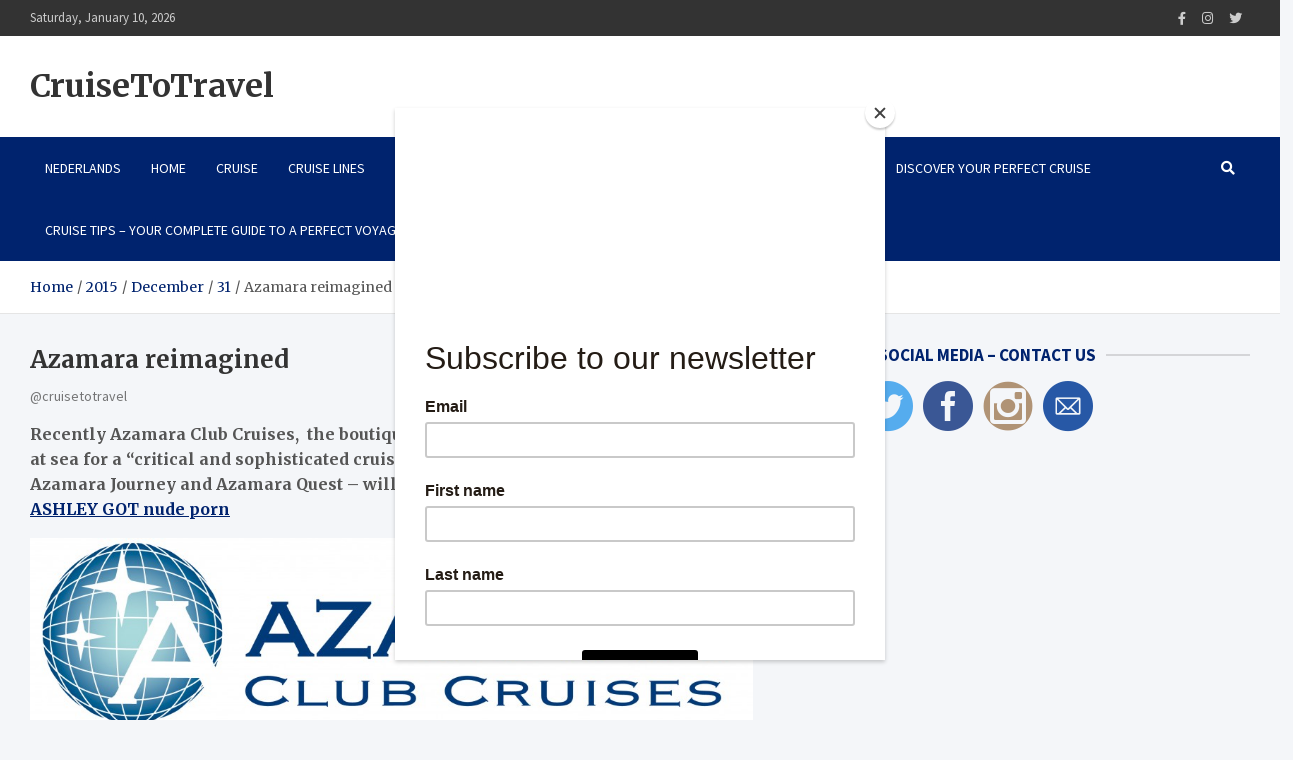

--- FILE ---
content_type: text/html; charset=UTF-8
request_url: https://www.cruisetotravel.com/2015/12/31/azamara-reimagined/
body_size: 19517
content:
<!doctype html>
<html lang="en-US">
<head>
	<meta charset="UTF-8">
	<meta name="viewport" content="width=device-width, initial-scale=1, shrink-to-fit=no">
	<link rel="profile" href="https://gmpg.org/xfn/11">

	<title>Azamara reimagined &#8211; CruiseToTravel</title>
<meta name='robots' content='max-image-preview:large' />
<link rel='dns-prefetch' href='//platform-api.sharethis.com' />
<link rel='dns-prefetch' href='//fonts.googleapis.com' />
<link rel="alternate" type="application/rss+xml" title="CruiseToTravel &raquo; Feed" href="https://www.cruisetotravel.com/feed/" />
<link rel="alternate" type="application/rss+xml" title="CruiseToTravel &raquo; Comments Feed" href="https://www.cruisetotravel.com/comments/feed/" />
<link rel="alternate" type="application/rss+xml" title="CruiseToTravel &raquo; Azamara reimagined Comments Feed" href="https://www.cruisetotravel.com/2015/12/31/azamara-reimagined/feed/" />
<script type="text/javascript">
/* <![CDATA[ */
window._wpemojiSettings = {"baseUrl":"https:\/\/s.w.org\/images\/core\/emoji\/15.0.3\/72x72\/","ext":".png","svgUrl":"https:\/\/s.w.org\/images\/core\/emoji\/15.0.3\/svg\/","svgExt":".svg","source":{"concatemoji":"https:\/\/www.cruisetotravel.com\/wp-includes\/js\/wp-emoji-release.min.js?ver=6.5.7"}};
/*! This file is auto-generated */
!function(i,n){var o,s,e;function c(e){try{var t={supportTests:e,timestamp:(new Date).valueOf()};sessionStorage.setItem(o,JSON.stringify(t))}catch(e){}}function p(e,t,n){e.clearRect(0,0,e.canvas.width,e.canvas.height),e.fillText(t,0,0);var t=new Uint32Array(e.getImageData(0,0,e.canvas.width,e.canvas.height).data),r=(e.clearRect(0,0,e.canvas.width,e.canvas.height),e.fillText(n,0,0),new Uint32Array(e.getImageData(0,0,e.canvas.width,e.canvas.height).data));return t.every(function(e,t){return e===r[t]})}function u(e,t,n){switch(t){case"flag":return n(e,"\ud83c\udff3\ufe0f\u200d\u26a7\ufe0f","\ud83c\udff3\ufe0f\u200b\u26a7\ufe0f")?!1:!n(e,"\ud83c\uddfa\ud83c\uddf3","\ud83c\uddfa\u200b\ud83c\uddf3")&&!n(e,"\ud83c\udff4\udb40\udc67\udb40\udc62\udb40\udc65\udb40\udc6e\udb40\udc67\udb40\udc7f","\ud83c\udff4\u200b\udb40\udc67\u200b\udb40\udc62\u200b\udb40\udc65\u200b\udb40\udc6e\u200b\udb40\udc67\u200b\udb40\udc7f");case"emoji":return!n(e,"\ud83d\udc26\u200d\u2b1b","\ud83d\udc26\u200b\u2b1b")}return!1}function f(e,t,n){var r="undefined"!=typeof WorkerGlobalScope&&self instanceof WorkerGlobalScope?new OffscreenCanvas(300,150):i.createElement("canvas"),a=r.getContext("2d",{willReadFrequently:!0}),o=(a.textBaseline="top",a.font="600 32px Arial",{});return e.forEach(function(e){o[e]=t(a,e,n)}),o}function t(e){var t=i.createElement("script");t.src=e,t.defer=!0,i.head.appendChild(t)}"undefined"!=typeof Promise&&(o="wpEmojiSettingsSupports",s=["flag","emoji"],n.supports={everything:!0,everythingExceptFlag:!0},e=new Promise(function(e){i.addEventListener("DOMContentLoaded",e,{once:!0})}),new Promise(function(t){var n=function(){try{var e=JSON.parse(sessionStorage.getItem(o));if("object"==typeof e&&"number"==typeof e.timestamp&&(new Date).valueOf()<e.timestamp+604800&&"object"==typeof e.supportTests)return e.supportTests}catch(e){}return null}();if(!n){if("undefined"!=typeof Worker&&"undefined"!=typeof OffscreenCanvas&&"undefined"!=typeof URL&&URL.createObjectURL&&"undefined"!=typeof Blob)try{var e="postMessage("+f.toString()+"("+[JSON.stringify(s),u.toString(),p.toString()].join(",")+"));",r=new Blob([e],{type:"text/javascript"}),a=new Worker(URL.createObjectURL(r),{name:"wpTestEmojiSupports"});return void(a.onmessage=function(e){c(n=e.data),a.terminate(),t(n)})}catch(e){}c(n=f(s,u,p))}t(n)}).then(function(e){for(var t in e)n.supports[t]=e[t],n.supports.everything=n.supports.everything&&n.supports[t],"flag"!==t&&(n.supports.everythingExceptFlag=n.supports.everythingExceptFlag&&n.supports[t]);n.supports.everythingExceptFlag=n.supports.everythingExceptFlag&&!n.supports.flag,n.DOMReady=!1,n.readyCallback=function(){n.DOMReady=!0}}).then(function(){return e}).then(function(){var e;n.supports.everything||(n.readyCallback(),(e=n.source||{}).concatemoji?t(e.concatemoji):e.wpemoji&&e.twemoji&&(t(e.twemoji),t(e.wpemoji)))}))}((window,document),window._wpemojiSettings);
/* ]]> */
</script>
<style id='wp-emoji-styles-inline-css' type='text/css'>

	img.wp-smiley, img.emoji {
		display: inline !important;
		border: none !important;
		box-shadow: none !important;
		height: 1em !important;
		width: 1em !important;
		margin: 0 0.07em !important;
		vertical-align: -0.1em !important;
		background: none !important;
		padding: 0 !important;
	}
</style>
<link rel='stylesheet' id='wp-block-library-css' href='https://www.cruisetotravel.com/wp-includes/css/dist/block-library/style.min.css?ver=6.5.7' type='text/css' media='all' />
<link rel='stylesheet' id='themezee-magazine-blocks-css' href='https://usercontent.one/wp/www.cruisetotravel.com/wp-content/plugins/themezee-magazine-blocks/assets/css/themezee-magazine-blocks.css?ver=1.2&media=1729699191' type='text/css' media='all' />
<style id='classic-theme-styles-inline-css' type='text/css'>
/*! This file is auto-generated */
.wp-block-button__link{color:#fff;background-color:#32373c;border-radius:9999px;box-shadow:none;text-decoration:none;padding:calc(.667em + 2px) calc(1.333em + 2px);font-size:1.125em}.wp-block-file__button{background:#32373c;color:#fff;text-decoration:none}
</style>
<style id='global-styles-inline-css' type='text/css'>
body{--wp--preset--color--black: #000000;--wp--preset--color--cyan-bluish-gray: #abb8c3;--wp--preset--color--white: #ffffff;--wp--preset--color--pale-pink: #f78da7;--wp--preset--color--vivid-red: #cf2e2e;--wp--preset--color--luminous-vivid-orange: #ff6900;--wp--preset--color--luminous-vivid-amber: #fcb900;--wp--preset--color--light-green-cyan: #7bdcb5;--wp--preset--color--vivid-green-cyan: #00d084;--wp--preset--color--pale-cyan-blue: #8ed1fc;--wp--preset--color--vivid-cyan-blue: #0693e3;--wp--preset--color--vivid-purple: #9b51e0;--wp--preset--gradient--vivid-cyan-blue-to-vivid-purple: linear-gradient(135deg,rgba(6,147,227,1) 0%,rgb(155,81,224) 100%);--wp--preset--gradient--light-green-cyan-to-vivid-green-cyan: linear-gradient(135deg,rgb(122,220,180) 0%,rgb(0,208,130) 100%);--wp--preset--gradient--luminous-vivid-amber-to-luminous-vivid-orange: linear-gradient(135deg,rgba(252,185,0,1) 0%,rgba(255,105,0,1) 100%);--wp--preset--gradient--luminous-vivid-orange-to-vivid-red: linear-gradient(135deg,rgba(255,105,0,1) 0%,rgb(207,46,46) 100%);--wp--preset--gradient--very-light-gray-to-cyan-bluish-gray: linear-gradient(135deg,rgb(238,238,238) 0%,rgb(169,184,195) 100%);--wp--preset--gradient--cool-to-warm-spectrum: linear-gradient(135deg,rgb(74,234,220) 0%,rgb(151,120,209) 20%,rgb(207,42,186) 40%,rgb(238,44,130) 60%,rgb(251,105,98) 80%,rgb(254,248,76) 100%);--wp--preset--gradient--blush-light-purple: linear-gradient(135deg,rgb(255,206,236) 0%,rgb(152,150,240) 100%);--wp--preset--gradient--blush-bordeaux: linear-gradient(135deg,rgb(254,205,165) 0%,rgb(254,45,45) 50%,rgb(107,0,62) 100%);--wp--preset--gradient--luminous-dusk: linear-gradient(135deg,rgb(255,203,112) 0%,rgb(199,81,192) 50%,rgb(65,88,208) 100%);--wp--preset--gradient--pale-ocean: linear-gradient(135deg,rgb(255,245,203) 0%,rgb(182,227,212) 50%,rgb(51,167,181) 100%);--wp--preset--gradient--electric-grass: linear-gradient(135deg,rgb(202,248,128) 0%,rgb(113,206,126) 100%);--wp--preset--gradient--midnight: linear-gradient(135deg,rgb(2,3,129) 0%,rgb(40,116,252) 100%);--wp--preset--font-size--small: 13px;--wp--preset--font-size--medium: 20px;--wp--preset--font-size--large: 36px;--wp--preset--font-size--x-large: 42px;--wp--preset--spacing--20: 0.44rem;--wp--preset--spacing--30: 0.67rem;--wp--preset--spacing--40: 1rem;--wp--preset--spacing--50: 1.5rem;--wp--preset--spacing--60: 2.25rem;--wp--preset--spacing--70: 3.38rem;--wp--preset--spacing--80: 5.06rem;--wp--preset--shadow--natural: 6px 6px 9px rgba(0, 0, 0, 0.2);--wp--preset--shadow--deep: 12px 12px 50px rgba(0, 0, 0, 0.4);--wp--preset--shadow--sharp: 6px 6px 0px rgba(0, 0, 0, 0.2);--wp--preset--shadow--outlined: 6px 6px 0px -3px rgba(255, 255, 255, 1), 6px 6px rgba(0, 0, 0, 1);--wp--preset--shadow--crisp: 6px 6px 0px rgba(0, 0, 0, 1);}:where(.is-layout-flex){gap: 0.5em;}:where(.is-layout-grid){gap: 0.5em;}body .is-layout-flex{display: flex;}body .is-layout-flex{flex-wrap: wrap;align-items: center;}body .is-layout-flex > *{margin: 0;}body .is-layout-grid{display: grid;}body .is-layout-grid > *{margin: 0;}:where(.wp-block-columns.is-layout-flex){gap: 2em;}:where(.wp-block-columns.is-layout-grid){gap: 2em;}:where(.wp-block-post-template.is-layout-flex){gap: 1.25em;}:where(.wp-block-post-template.is-layout-grid){gap: 1.25em;}.has-black-color{color: var(--wp--preset--color--black) !important;}.has-cyan-bluish-gray-color{color: var(--wp--preset--color--cyan-bluish-gray) !important;}.has-white-color{color: var(--wp--preset--color--white) !important;}.has-pale-pink-color{color: var(--wp--preset--color--pale-pink) !important;}.has-vivid-red-color{color: var(--wp--preset--color--vivid-red) !important;}.has-luminous-vivid-orange-color{color: var(--wp--preset--color--luminous-vivid-orange) !important;}.has-luminous-vivid-amber-color{color: var(--wp--preset--color--luminous-vivid-amber) !important;}.has-light-green-cyan-color{color: var(--wp--preset--color--light-green-cyan) !important;}.has-vivid-green-cyan-color{color: var(--wp--preset--color--vivid-green-cyan) !important;}.has-pale-cyan-blue-color{color: var(--wp--preset--color--pale-cyan-blue) !important;}.has-vivid-cyan-blue-color{color: var(--wp--preset--color--vivid-cyan-blue) !important;}.has-vivid-purple-color{color: var(--wp--preset--color--vivid-purple) !important;}.has-black-background-color{background-color: var(--wp--preset--color--black) !important;}.has-cyan-bluish-gray-background-color{background-color: var(--wp--preset--color--cyan-bluish-gray) !important;}.has-white-background-color{background-color: var(--wp--preset--color--white) !important;}.has-pale-pink-background-color{background-color: var(--wp--preset--color--pale-pink) !important;}.has-vivid-red-background-color{background-color: var(--wp--preset--color--vivid-red) !important;}.has-luminous-vivid-orange-background-color{background-color: var(--wp--preset--color--luminous-vivid-orange) !important;}.has-luminous-vivid-amber-background-color{background-color: var(--wp--preset--color--luminous-vivid-amber) !important;}.has-light-green-cyan-background-color{background-color: var(--wp--preset--color--light-green-cyan) !important;}.has-vivid-green-cyan-background-color{background-color: var(--wp--preset--color--vivid-green-cyan) !important;}.has-pale-cyan-blue-background-color{background-color: var(--wp--preset--color--pale-cyan-blue) !important;}.has-vivid-cyan-blue-background-color{background-color: var(--wp--preset--color--vivid-cyan-blue) !important;}.has-vivid-purple-background-color{background-color: var(--wp--preset--color--vivid-purple) !important;}.has-black-border-color{border-color: var(--wp--preset--color--black) !important;}.has-cyan-bluish-gray-border-color{border-color: var(--wp--preset--color--cyan-bluish-gray) !important;}.has-white-border-color{border-color: var(--wp--preset--color--white) !important;}.has-pale-pink-border-color{border-color: var(--wp--preset--color--pale-pink) !important;}.has-vivid-red-border-color{border-color: var(--wp--preset--color--vivid-red) !important;}.has-luminous-vivid-orange-border-color{border-color: var(--wp--preset--color--luminous-vivid-orange) !important;}.has-luminous-vivid-amber-border-color{border-color: var(--wp--preset--color--luminous-vivid-amber) !important;}.has-light-green-cyan-border-color{border-color: var(--wp--preset--color--light-green-cyan) !important;}.has-vivid-green-cyan-border-color{border-color: var(--wp--preset--color--vivid-green-cyan) !important;}.has-pale-cyan-blue-border-color{border-color: var(--wp--preset--color--pale-cyan-blue) !important;}.has-vivid-cyan-blue-border-color{border-color: var(--wp--preset--color--vivid-cyan-blue) !important;}.has-vivid-purple-border-color{border-color: var(--wp--preset--color--vivid-purple) !important;}.has-vivid-cyan-blue-to-vivid-purple-gradient-background{background: var(--wp--preset--gradient--vivid-cyan-blue-to-vivid-purple) !important;}.has-light-green-cyan-to-vivid-green-cyan-gradient-background{background: var(--wp--preset--gradient--light-green-cyan-to-vivid-green-cyan) !important;}.has-luminous-vivid-amber-to-luminous-vivid-orange-gradient-background{background: var(--wp--preset--gradient--luminous-vivid-amber-to-luminous-vivid-orange) !important;}.has-luminous-vivid-orange-to-vivid-red-gradient-background{background: var(--wp--preset--gradient--luminous-vivid-orange-to-vivid-red) !important;}.has-very-light-gray-to-cyan-bluish-gray-gradient-background{background: var(--wp--preset--gradient--very-light-gray-to-cyan-bluish-gray) !important;}.has-cool-to-warm-spectrum-gradient-background{background: var(--wp--preset--gradient--cool-to-warm-spectrum) !important;}.has-blush-light-purple-gradient-background{background: var(--wp--preset--gradient--blush-light-purple) !important;}.has-blush-bordeaux-gradient-background{background: var(--wp--preset--gradient--blush-bordeaux) !important;}.has-luminous-dusk-gradient-background{background: var(--wp--preset--gradient--luminous-dusk) !important;}.has-pale-ocean-gradient-background{background: var(--wp--preset--gradient--pale-ocean) !important;}.has-electric-grass-gradient-background{background: var(--wp--preset--gradient--electric-grass) !important;}.has-midnight-gradient-background{background: var(--wp--preset--gradient--midnight) !important;}.has-small-font-size{font-size: var(--wp--preset--font-size--small) !important;}.has-medium-font-size{font-size: var(--wp--preset--font-size--medium) !important;}.has-large-font-size{font-size: var(--wp--preset--font-size--large) !important;}.has-x-large-font-size{font-size: var(--wp--preset--font-size--x-large) !important;}
.wp-block-navigation a:where(:not(.wp-element-button)){color: inherit;}
:where(.wp-block-post-template.is-layout-flex){gap: 1.25em;}:where(.wp-block-post-template.is-layout-grid){gap: 1.25em;}
:where(.wp-block-columns.is-layout-flex){gap: 2em;}:where(.wp-block-columns.is-layout-grid){gap: 2em;}
.wp-block-pullquote{font-size: 1.5em;line-height: 1.6;}
</style>
<link rel='stylesheet' id='alobaidi-instagram-embedding-fontello-css' href='https://usercontent.one/wp/www.cruisetotravel.com/wp-content/plugins/ig-embed/css/fontello.css?media=1729699191' type='text/css' media='all' />
<link rel='stylesheet' id='alobaidi-instagram-embedding-style-css' href='https://usercontent.one/wp/www.cruisetotravel.com/wp-content/plugins/ig-embed/css/instagram-embedding-style.css?media=1729699191' type='text/css' media='all' />
<link rel='stylesheet' id='sfmsb-style-css' href='https://usercontent.one/wp/www.cruisetotravel.com/wp-content/plugins/simple-follow-me-social-buttons-widget/assets/css/style.css?ver=3.3.3&media=1729699191' type='text/css' media='all' />
<link rel='stylesheet' id='sfmsb-icons-css' href='https://usercontent.one/wp/www.cruisetotravel.com/wp-content/plugins/simple-follow-me-social-buttons-widget/assets/css/icons.css?ver=3.3.3&media=1729699191' type='text/css' media='all' />
<link rel='stylesheet' id='bootstrap-style-css' href='https://usercontent.one/wp/www.cruisetotravel.com/wp-content/themes/meta-news-pro/assets/library/bootstrap/css/bootstrap.min.css?ver=4.0.0&media=1729699191' type='text/css' media='all' />
<link rel='stylesheet' id='font-awesome-style-css' href='https://usercontent.one/wp/www.cruisetotravel.com/wp-content/themes/meta-news-pro/assets/library/font-awesome/css/all.min.css?ver=6.5.7&media=1729699191' type='text/css' media='all' />
<link rel='stylesheet' id='meta-news-google-fonts-css' href='//fonts.googleapis.com/css?family=Merriweather%3A300%2C300i%2C400%2C400i%2C500%2C500i%2C700%2C700i%7CSource+Sans+Pro%3A300%2C300i%2C400%2C400i%2C500%2C500i%2C700%2C700i&#038;ver=6.5.7' type='text/css' media='all' />
<link rel='stylesheet' id='owl-carousel-css' href='https://usercontent.one/wp/www.cruisetotravel.com/wp-content/themes/meta-news-pro/assets/library/owl-carousel/owl.carousel.min.css?ver=2.3.4&media=1729699191' type='text/css' media='all' />
<link rel='stylesheet' id='meta-news-style-css' href='https://usercontent.one/wp/www.cruisetotravel.com/wp-content/themes/meta-news-pro/style.css?ver=6.5.7&media=1729699191' type='text/css' media='all' />
<script type="text/javascript" src="https://www.cruisetotravel.com/wp-includes/js/jquery/jquery.min.js?ver=3.7.1" id="jquery-core-js"></script>
<script type="text/javascript" src="https://www.cruisetotravel.com/wp-includes/js/jquery/jquery-migrate.min.js?ver=3.4.1" id="jquery-migrate-js"></script>
<script type="text/javascript" src="https://usercontent.one/wp/www.cruisetotravel.com/wp-content/plugins/simple-follow-me-social-buttons-widget/assets/js/front-widget.js?ver=3.3.3&media=1729699191" id="sfmsb-script-js"></script>
<!--[if lt IE 9]>
<script type="text/javascript" src="https://usercontent.one/wp/www.cruisetotravel.com/wp-content/themes/meta-news-pro/assets/js/html5.js?ver=3.7.3&media=1729699191" id="html5-js"></script>
<![endif]-->
<script type="text/javascript" src="//platform-api.sharethis.com/js/sharethis.js#source=googleanalytics-wordpress#product=ga&amp;property=58da81e43dec30001259e5fb" id="googleanalytics-platform-sharethis-js"></script>
<link rel="https://api.w.org/" href="https://www.cruisetotravel.com/wp-json/" /><link rel="alternate" type="application/json" href="https://www.cruisetotravel.com/wp-json/wp/v2/posts/1692" /><link rel="EditURI" type="application/rsd+xml" title="RSD" href="https://www.cruisetotravel.com/xmlrpc.php?rsd" />
<meta name="generator" content="WordPress 6.5.7" />
<link rel="canonical" href="https://www.cruisetotravel.com/2015/12/31/azamara-reimagined/" />
<link rel='shortlink' href='https://www.cruisetotravel.com/?p=1692' />
<link rel="alternate" type="application/json+oembed" href="https://www.cruisetotravel.com/wp-json/oembed/1.0/embed?url=https%3A%2F%2Fwww.cruisetotravel.com%2F2015%2F12%2F31%2Fazamara-reimagined%2F" />
<link rel="alternate" type="text/xml+oembed" href="https://www.cruisetotravel.com/wp-json/oembed/1.0/embed?url=https%3A%2F%2Fwww.cruisetotravel.com%2F2015%2F12%2F31%2Fazamara-reimagined%2F&#038;format=xml" />
<script id="mcjs">!function(c,h,i,m,p){m=c.createElement(h),p=c.getElementsByTagName(h)[0],m.async=1,m.src=i,p.parentNode.insertBefore(m,p)}(document,"script","https://chimpstatic.com/mcjs-connected/js/users/194377f593b8cc694b801869d/88ce268e72243ac2a4e80e33d.js");</script><style>[class*=" icon-oc-"],[class^=icon-oc-]{speak:none;font-style:normal;font-weight:400;font-variant:normal;text-transform:none;line-height:1;-webkit-font-smoothing:antialiased;-moz-osx-font-smoothing:grayscale}.icon-oc-one-com-white-32px-fill:before{content:"901"}.icon-oc-one-com:before{content:"900"}#one-com-icon,.toplevel_page_onecom-wp .wp-menu-image{speak:none;display:flex;align-items:center;justify-content:center;text-transform:none;line-height:1;-webkit-font-smoothing:antialiased;-moz-osx-font-smoothing:grayscale}.onecom-wp-admin-bar-item>a,.toplevel_page_onecom-wp>.wp-menu-name{font-size:16px;font-weight:400;line-height:1}.toplevel_page_onecom-wp>.wp-menu-name img{width:69px;height:9px;}.wp-submenu-wrap.wp-submenu>.wp-submenu-head>img{width:88px;height:auto}.onecom-wp-admin-bar-item>a img{height:7px!important}.onecom-wp-admin-bar-item>a img,.toplevel_page_onecom-wp>.wp-menu-name img{opacity:.8}.onecom-wp-admin-bar-item.hover>a img,.toplevel_page_onecom-wp.wp-has-current-submenu>.wp-menu-name img,li.opensub>a.toplevel_page_onecom-wp>.wp-menu-name img{opacity:1}#one-com-icon:before,.onecom-wp-admin-bar-item>a:before,.toplevel_page_onecom-wp>.wp-menu-image:before{content:'';position:static!important;background-color:rgba(240,245,250,.4);border-radius:102px;width:18px;height:18px;padding:0!important}.onecom-wp-admin-bar-item>a:before{width:14px;height:14px}.onecom-wp-admin-bar-item.hover>a:before,.toplevel_page_onecom-wp.opensub>a>.wp-menu-image:before,.toplevel_page_onecom-wp.wp-has-current-submenu>.wp-menu-image:before{background-color:#76b82a}.onecom-wp-admin-bar-item>a{display:inline-flex!important;align-items:center;justify-content:center}#one-com-logo-wrapper{font-size:4em}#one-com-icon{vertical-align:middle}.imagify-welcome{display:none !important;}</style> <style> .ppw-ppf-input-container { background-color: !important; padding: px!important; border-radius: px!important; } .ppw-ppf-input-container div.ppw-ppf-headline { font-size: px!important; font-weight: !important; color: !important; } .ppw-ppf-input-container div.ppw-ppf-desc { font-size: px!important; font-weight: !important; color: !important; } .ppw-ppf-input-container label.ppw-pwd-label { font-size: px!important; font-weight: !important; color: !important; } div.ppwp-wrong-pw-error { font-size: px!important; font-weight: !important; color: #dc3232!important; background: !important; } .ppw-ppf-input-container input[type='submit'] { color: !important; background: !important; } .ppw-ppf-input-container input[type='submit']:hover { color: !important; background: !important; } .ppw-ppf-desc-below { font-size: px!important; font-weight: !important; color: !important; } </style>  <style> .ppw-form { background-color: !important; padding: px!important; border-radius: px!important; } .ppw-headline.ppw-pcp-pf-headline { font-size: px!important; font-weight: !important; color: !important; } .ppw-description.ppw-pcp-pf-desc { font-size: px!important; font-weight: !important; color: !important; } .ppw-pcp-pf-desc-above-btn { display: block; } .ppw-pcp-pf-desc-below-form { font-size: px!important; font-weight: !important; color: !important; } .ppw-input label.ppw-pcp-password-label { font-size: px!important; font-weight: !important; color: !important; } .ppw-form input[type='submit'] { color: !important; background: !important; } .ppw-form input[type='submit']:hover { color: !important; background: !important; } div.ppw-error.ppw-pcp-pf-error-msg { font-size: px!important; font-weight: !important; color: #dc3232!important; background: !important; } </style> <!-- Analytics by WP Statistics v14.6.3 - https://wp-statistics.com/ -->
<link rel="pingback" href="https://www.cruisetotravel.com/xmlrpc.php">
	<style type="text/css">
				@media (min-width: 768px) {
				}
			</style>

<script>
(function() {
	(function (i, s, o, g, r, a, m) {
		i['GoogleAnalyticsObject'] = r;
		i[r] = i[r] || function () {
				(i[r].q = i[r].q || []).push(arguments)
			}, i[r].l = 1 * new Date();
		a = s.createElement(o),
			m = s.getElementsByTagName(o)[0];
		a.async = 1;
		a.src = g;
		m.parentNode.insertBefore(a, m)
	})(window, document, 'script', 'https://google-analytics.com/analytics.js', 'ga');

	ga('create', 'UA-67430994-1', 'auto');
			ga('send', 'pageview');
	})();
</script>
<link rel="icon" href="https://usercontent.one/wp/www.cruisetotravel.com/wp-content/uploads/2015/08/cropped-two-words-about-us-front-small-32x32.jpg?media=1729699191" sizes="32x32" />
<link rel="icon" href="https://usercontent.one/wp/www.cruisetotravel.com/wp-content/uploads/2015/08/cropped-two-words-about-us-front-small-192x192.jpg?media=1729699191" sizes="192x192" />
<link rel="apple-touch-icon" href="https://usercontent.one/wp/www.cruisetotravel.com/wp-content/uploads/2015/08/cropped-two-words-about-us-front-small-180x180.jpg?media=1729699191" />
<meta name="msapplication-TileImage" content="https://usercontent.one/wp/www.cruisetotravel.com/wp-content/uploads/2015/08/cropped-two-words-about-us-front-small-270x270.jpg?media=1729699191" />
<meta data-pso-pv="1.2.1" data-pso-pt="singlePost" data-pso-th="7bc0748666dbd1a2037c47a729db37c4"></head>

<body class="post-template-default single single-post postid-1692 single-format-standard theme-body">

<div id="page" class="site">
	<a class="skip-link screen-reader-text" href="#content">Skip to content</a>
	
	<header id="masthead" class="site-header">
					<div class="info-bar">
				<div class="container">
					<div class="info-bar-wrap">
					<div class="row gutter-10">
						<div class="col-12 col-sm contact-section">
							<ul><li class="date">Saturday, January 10, 2026</li></ul>
						</div><!-- .contact-section -->

													<div class="col-sm-auto social-profiles order-md-3">
								<button class="infobar-social-profiles-toggle">Responsive Menu</button>
										<ul>
			<li><a target="_blank" rel="noopener noreferrer" class="fab fa-facebook-f" href="http://www.facebook.com/cruisetotravel" title="Facebook"></a></li><li><a target="_blank" rel="noopener noreferrer" class="fab fa-instagram" href="http://www.instagram.com/cruisetotravel" title="Instagram"></a></li><li><a target="_blank" rel="noopener noreferrer" class="fab fa-twitter" href="http://www.twitter.com/cruisetotravel" title="Twitter"></a></li>		</ul>
								</div><!-- .social-profile -->
											</div><!-- .row -->
					</div><!-- .info-bar-wrap -->
          		</div><!-- .container -->
        	</div><!-- .infobar -->
        			<div class="navbar-head" >
				<div class="container">
					<div class="navbar-head-inner">
						<div class="site-branding">
														<div class="site-title-wrap">
																	<h2 class="site-title"><a class="site-title-link" href="https://www.cruisetotravel.com/" rel="home">CruiseToTravel</a></h2>
															</div><!-- .site-title-wrap -->
						</div><!-- .site-branding .navbar-brand -->
											</div><!-- .navbar-head-inner -->
				</div><!-- .container -->
			</div><!-- .navbar-head -->
				<nav class="navbar" id="sticky-navigation-bar">
									<div class="container">
															<div class="navigation-icons-wrap">
									<button class="navbar-toggler menu-toggle" type="button" data-toggle="collapse" data-target="#navbarCollapse" aria-controls="navbarCollapse" aria-expanded="false" aria-label="Toggle navigation"></button>
									<a href="#" class="search-modal-toggle" data-toggle="modal" data-target="#search-modal"><i class="fas fa-search"></i></a>
								</div><!-- .navigation-icons-wrap -->
													</div><!-- .container -->
											<div class="navbar-inner">
						<div class="container">
							<div class="navigation-wrap">
								<div class="navbar-main">
									<div class="collapse navbar-collapse" id="navbarCollapse">
										<div id="site-navigation" class="main-navigation nav-uppercase" role="navigation">
											<ul class="nav-menu navbar-nav"><li id="menu-item-105549" class="menu-item menu-item-type-custom menu-item-object-custom menu-item-105549"><a href="http://www.cruisetotravel.be">NEDERLANDS</a></li>
<li id="menu-item-15159" class="menu-item menu-item-type-custom menu-item-object-custom menu-item-home menu-item-15159"><a href="http://www.cruisetotravel.com/">Home</a></li>
<li id="menu-item-105636" class="menu-item menu-item-type-taxonomy menu-item-object-category menu-item-105636"><a href="https://www.cruisetotravel.com/category/cruise/">Cruise</a></li>
<li id="menu-item-59754" class="menu-item menu-item-type-post_type menu-item-object-page menu-item-59754"><a href="https://www.cruisetotravel.com/cruise-lines/">Cruise Lines</a></li>
<li id="menu-item-105639" class="menu-item menu-item-type-taxonomy menu-item-object-category menu-item-105639"><a href="https://www.cruisetotravel.com/category/destination/">Destination</a></li>
<li id="menu-item-15164" class="menu-item menu-item-type-post_type menu-item-object-page menu-item-has-children menu-item-15164"><a href="https://www.cruisetotravel.com/ship-visits/">Ship Visit</a>
<ul class="sub-menu">
	<li id="menu-item-105637" class="menu-item menu-item-type-taxonomy menu-item-object-category menu-item-105637"><a href="https://www.cruisetotravel.com/category/ship-visit/">ship visits</a></li>
</ul>
</li>
<li id="menu-item-105638" class="menu-item menu-item-type-taxonomy menu-item-object-category menu-item-105638"><a href="https://www.cruisetotravel.com/category/trade/">Trade</a></li>
<li id="menu-item-15161" class="menu-item menu-item-type-post_type menu-item-object-page menu-item-15161"><a href="https://www.cruisetotravel.com/contact/">Work with us</a></li>
<li id="menu-item-149803" class="menu-item menu-item-type-post_type menu-item-object-page menu-item-149803"><a href="https://www.cruisetotravel.com/newsletter/">Newsletter</a></li>
<li id="menu-item-149828" class="menu-item menu-item-type-post_type menu-item-object-page menu-item-149828"><a href="https://www.cruisetotravel.com/discover-your-perfect-cruise/">Discover Your Perfect Cruise</a></li>
<li id="menu-item-149953" class="menu-item menu-item-type-post_type menu-item-object-page menu-item-149953"><a href="https://www.cruisetotravel.com/cruise-tips-your-complete-guide-to-a-perfect-voyage/">CRUISE TIPS – Your Complete Guide to a Perfect Voyage</a></li>
</ul>										</div><!-- #site-navigation .main-navigation -->
									</div><!-- .navbar-collapse -->
								</div><!-- .navbar-main -->
								<div class="navbar-right">
									<div class="navbar-element-item navbar-search">
										<a href="#" class="search-modal-toggle" data-toggle="modal" data-target="#search-modal"><i class="fas fa-search"></i></a>
									</div><!-- .navbar-element-item -->
								</div><!-- .navbar-right -->
							</div><!-- .navigation-wrap -->
						</div><!-- .container -->
					</div><!-- .navbar-inner -->
							</nav><!-- .navbar -->

		
		
		
					<div id="breadcrumb">
				<div class="container">
					<div role="navigation" aria-label="Breadcrumbs" class="breadcrumb-trail breadcrumbs" itemprop="breadcrumb"><ul class="trail-items" itemscope itemtype="http://schema.org/BreadcrumbList"><meta name="numberOfItems" content="5" /><meta name="itemListOrder" content="Ascending" /><li itemprop="itemListElement" itemscope itemtype="http://schema.org/ListItem" class="trail-item trail-begin"><a href="https://www.cruisetotravel.com/" rel="home" itemprop="item"><span itemprop="name">Home</span></a><meta itemprop="position" content="1" /></li><li itemprop="itemListElement" itemscope itemtype="http://schema.org/ListItem" class="trail-item"><a href="https://www.cruisetotravel.com/2015/" itemprop="item"><span itemprop="name">2015</span></a><meta itemprop="position" content="2" /></li><li itemprop="itemListElement" itemscope itemtype="http://schema.org/ListItem" class="trail-item"><a href="https://www.cruisetotravel.com/2015/12/" itemprop="item"><span itemprop="name">December</span></a><meta itemprop="position" content="3" /></li><li itemprop="itemListElement" itemscope itemtype="http://schema.org/ListItem" class="trail-item"><a href="https://www.cruisetotravel.com/2015/12/31/" itemprop="item"><span itemprop="name">31</span></a><meta itemprop="position" content="4" /></li><li itemprop="itemListElement" itemscope itemtype="http://schema.org/ListItem" class="trail-item trail-end"><span itemprop="name">Azamara reimagined</span><meta itemprop="position" content="5" /></li></ul></div>				</div>
			</div><!-- .breadcrumb -->
			</header><!-- #masthead -->
	<div id="content" class="site-content title-style-1">
					<div class="container">
				<div class="row justify-content-center site-content-row">
		<div id="primary" class="col-lg-8 content-area sticky-column-bottom">	<div class="column-inner">
		<main id="main" class="site-main">

				<div class="post-1692 post type-post status-publish format-standard has-post-thumbnail hentry category-news tag-azamara-club-cruises tag-cdf-croisieres-de-france tag-celebrity-cruises tag-pullmantur tag-royal-caribbean tag-tui-cruises">

		
			
					<header class="entry-header">
								<h1 class="entry-title">Azamara reimagined</h1>
										<div class="entry-meta">
							 <div class="by-author vcard author"><a href="https://www.cruisetotravel.com/author/cruisetotravel/">@cruisetotravel</a> </div>						</div><!-- .entry-meta -->
								</header>
		
			<div class="entry-content">
				<p><strong>Recently Azamara Club Cruises,  the boutique cruise line that offers an up-market experience at sea for a &#8220;critical and sophisticated cruise audience&#8221;, announced that its two ships – Azamara Journey and Azamara Quest – will undergo &#8220;major enhancements&#8221; in early 2016.  <a href="https://docslide.us/person/ashleygot" target="_blank" rel="noopener">ASHLEY GOT nude porn</a></strong></p>
<p><a href="http://www.cruisetotravel.com/wp-content/uploads/2015/12/azamara_logo.jpg"><img fetchpriority="high" decoding="async" class="aligncenter wp-image-1693 size-large" src="http://www.cruisetotravel.com/wp-content/uploads/2015/12/azamara_logo-1024x269.jpg" alt="azamara_logo" width="723" height="190" srcset="https://usercontent.one/wp/www.cruisetotravel.com/wp-content/uploads/2015/12/azamara_logo-1024x269.jpg?media=1729699191 1024w, https://usercontent.one/wp/www.cruisetotravel.com/wp-content/uploads/2015/12/azamara_logo-300x79.jpg?media=1729699191 300w, https://usercontent.one/wp/www.cruisetotravel.com/wp-content/uploads/2015/12/azamara_logo-1143x300.jpg?media=1729699191 1143w" sizes="(max-width: 723px) 100vw, 723px" /></a></p>
<p>Founded in 2007 and re-launched as <strong>Azamara Club Cruises </strong>in 2009, together with Royal Caribbean International, Celebrity Cruises, Pullmantur, CDF Croisieres de <span class="xn-location">France and</span> TUI Cruises, is a brand of Royal Caribbean Cruises Ltd. The upscale cruise line offers an up-market experience at sea for a critical and sophisticated cruise audience that loves cruising and is interested in new and immersive ways to see the world. The cruise line’s two, European boutique-style, 686-guest ships each offer a sophisticated, relaxing ambiance to unique destinations.</p>
<p>Azamara&#8217;s guests are &#8220;active, experienced, and self-driven travelers who are searching for new and better ways to see the world. Azamara guests seek a refined, intimate and upscale experience at a great value. Typical guest demographic is 45-60 years of age, with a combined household income of $200,000+. Typically married or in a committed relationship and residing in an upscale suburban home, our guests want to see the world and are willing to spend for the right vacation.  That vacation is built around four key pillars: destination immersion, extraordinary service, cuisine and wine, and wellness and vitality.&#8221;</p>
<p><a href="http://www.cruisetotravel.com/wp-content/uploads/2015/12/azamara1.jpg" rel="attachment wp-att-1794"><img decoding="async" class="aligncenter wp-image-1794 size-large" src="http://www.cruisetotravel.com/wp-content/uploads/2015/12/azamara1-1024x539.jpg" alt="azamara1" width="723" height="381" srcset="https://usercontent.one/wp/www.cruisetotravel.com/wp-content/uploads/2015/12/azamara1-1024x539.jpg?media=1729699191 1024w, https://usercontent.one/wp/www.cruisetotravel.com/wp-content/uploads/2015/12/azamara1-300x158.jpg?media=1729699191 300w, https://usercontent.one/wp/www.cruisetotravel.com/wp-content/uploads/2015/12/azamara1-768x404.jpg?media=1729699191 768w, https://usercontent.one/wp/www.cruisetotravel.com/wp-content/uploads/2015/12/azamara1-570x300.jpg?media=1729699191 570w, https://usercontent.one/wp/www.cruisetotravel.com/wp-content/uploads/2015/12/azamara1.jpg?media=1729699191 1412w" sizes="(max-width: 723px) 100vw, 723px" /></a></p>
<p>Beginning 2016 Azamara is &#8220;<strong>Reimagining Azamara</strong>&#8221; with major transformations to its two ships. Azamara Journey and Azamara Quest will be transformed from bow to stern with new staterooms and suites, new dining and entertainment areas and new services and amenities.</p>
<p>The ships will receive a whole new interior design inspired by beautiful landscapes, flowing waters and refreshing earth tones while incorporating modern and contemporary elements.</p>
<p>The former Looking Glass Lounge will be transformed into <strong>The Living Room</strong>, a fresh and vibrant space for relaxing, playing cards or enjoying live music while having a bite to eat from the wine &amp; tapas Bar.</p>
<figure id="attachment_1816" aria-describedby="caption-attachment-1816" style="width: 723px" class="wp-caption aligncenter"><a href="http://www.cruisetotravel.com/wp-content/uploads/2015/12/living_room_cam01_v2.jpg" rel="attachment wp-att-1816"><img decoding="async" class="wp-image-1816 size-large" src="http://www.cruisetotravel.com/wp-content/uploads/2015/12/living_room_cam01_v2-1024x368.jpg" alt="living_room_cam01_v2" width="723" height="260" srcset="https://usercontent.one/wp/www.cruisetotravel.com/wp-content/uploads/2015/12/living_room_cam01_v2-1024x368.jpg?media=1729699191 1024w, https://usercontent.one/wp/www.cruisetotravel.com/wp-content/uploads/2015/12/living_room_cam01_v2-300x108.jpg?media=1729699191 300w, https://usercontent.one/wp/www.cruisetotravel.com/wp-content/uploads/2015/12/living_room_cam01_v2-768x276.jpg?media=1729699191 768w, https://usercontent.one/wp/www.cruisetotravel.com/wp-content/uploads/2015/12/living_room_cam01_v2-835x300.jpg?media=1729699191 835w, https://usercontent.one/wp/www.cruisetotravel.com/wp-content/uploads/2015/12/living_room_cam01_v2.jpg?media=1729699191 1200w" sizes="(max-width: 723px) 100vw, 723px" /></a><figcaption id="caption-attachment-1816" class="wp-caption-text">The Living Room</figcaption></figure>
<figure id="attachment_1817" aria-describedby="caption-attachment-1817" style="width: 723px" class="wp-caption aligncenter"><a href="http://www.cruisetotravel.com/wp-content/uploads/2015/12/living_room_cam02_v2.jpg" rel="attachment wp-att-1817"><img loading="lazy" decoding="async" class="wp-image-1817 size-large" src="http://www.cruisetotravel.com/wp-content/uploads/2015/12/living_room_cam02_v2-1024x368.jpg" alt="living_room_cam02_v2" width="723" height="260" srcset="https://usercontent.one/wp/www.cruisetotravel.com/wp-content/uploads/2015/12/living_room_cam02_v2-1024x368.jpg?media=1729699191 1024w, https://usercontent.one/wp/www.cruisetotravel.com/wp-content/uploads/2015/12/living_room_cam02_v2-300x108.jpg?media=1729699191 300w, https://usercontent.one/wp/www.cruisetotravel.com/wp-content/uploads/2015/12/living_room_cam02_v2-768x276.jpg?media=1729699191 768w, https://usercontent.one/wp/www.cruisetotravel.com/wp-content/uploads/2015/12/living_room_cam02_v2-835x300.jpg?media=1729699191 835w, https://usercontent.one/wp/www.cruisetotravel.com/wp-content/uploads/2015/12/living_room_cam02_v2.jpg?media=1729699191 1200w" sizes="(max-width: 723px) 100vw, 723px" /></a><figcaption id="caption-attachment-1817" class="wp-caption-text">The Living Room</figcaption></figure>
<figure id="attachment_1818" aria-describedby="caption-attachment-1818" style="width: 723px" class="wp-caption aligncenter"><a href="http://www.cruisetotravel.com/wp-content/uploads/2015/12/living_room_cam03.jpg" rel="attachment wp-att-1818"><img loading="lazy" decoding="async" class="wp-image-1818 size-large" src="http://www.cruisetotravel.com/wp-content/uploads/2015/12/living_room_cam03-1024x368.jpg" alt="living_room_cam03" width="723" height="260" srcset="https://usercontent.one/wp/www.cruisetotravel.com/wp-content/uploads/2015/12/living_room_cam03-1024x368.jpg?media=1729699191 1024w, https://usercontent.one/wp/www.cruisetotravel.com/wp-content/uploads/2015/12/living_room_cam03-300x108.jpg?media=1729699191 300w, https://usercontent.one/wp/www.cruisetotravel.com/wp-content/uploads/2015/12/living_room_cam03-768x276.jpg?media=1729699191 768w, https://usercontent.one/wp/www.cruisetotravel.com/wp-content/uploads/2015/12/living_room_cam03-835x300.jpg?media=1729699191 835w, https://usercontent.one/wp/www.cruisetotravel.com/wp-content/uploads/2015/12/living_room_cam03.jpg?media=1729699191 1200w" sizes="(max-width: 723px) 100vw, 723px" /></a><figcaption id="caption-attachment-1818" class="wp-caption-text">The Living Room wine and tapas bar</figcaption></figure>
<p>The outdoor area, the Pool Grill, will be transformed into <strong>The Patio</strong>, a sit-down al fresco dining expercience in the evening. A self-serve frozen yoghurt area, new lighting, canvas ceilings and fans will be added to complement the new modern style of the ships.</p>
<figure id="attachment_1819" aria-describedby="caption-attachment-1819" style="width: 723px" class="wp-caption aligncenter"><a href="http://www.cruisetotravel.com/wp-content/uploads/2015/12/the-patio.jpg" rel="attachment wp-att-1819"><img loading="lazy" decoding="async" class="wp-image-1819 size-large" src="http://www.cruisetotravel.com/wp-content/uploads/2015/12/the-patio-1024x412.jpg" alt="the-patio" width="723" height="291" srcset="https://usercontent.one/wp/www.cruisetotravel.com/wp-content/uploads/2015/12/the-patio-1024x412.jpg?media=1729699191 1024w, https://usercontent.one/wp/www.cruisetotravel.com/wp-content/uploads/2015/12/the-patio-300x121.jpg?media=1729699191 300w, https://usercontent.one/wp/www.cruisetotravel.com/wp-content/uploads/2015/12/the-patio-768x309.jpg?media=1729699191 768w, https://usercontent.one/wp/www.cruisetotravel.com/wp-content/uploads/2015/12/the-patio-745x300.jpg?media=1729699191 745w, https://usercontent.one/wp/www.cruisetotravel.com/wp-content/uploads/2015/12/the-patio.jpg?media=1729699191 1800w" sizes="(max-width: 723px) 100vw, 723px" /></a><figcaption id="caption-attachment-1819" class="wp-caption-text">The Patio</figcaption></figure>
<figure id="attachment_1820" aria-describedby="caption-attachment-1820" style="width: 900px" class="wp-caption aligncenter"><a href="http://www.cruisetotravel.com/wp-content/uploads/2015/12/windows-cafe.jpg" rel="attachment wp-att-1820"><img loading="lazy" decoding="async" class="wp-image-1820 size-full" src="http://www.cruisetotravel.com/wp-content/uploads/2015/12/windows-cafe.jpg" alt="windows-cafe" width="900" height="469" srcset="https://usercontent.one/wp/www.cruisetotravel.com/wp-content/uploads/2015/12/windows-cafe.jpg?media=1729699191 900w, https://usercontent.one/wp/www.cruisetotravel.com/wp-content/uploads/2015/12/windows-cafe-300x156.jpg?media=1729699191 300w, https://usercontent.one/wp/www.cruisetotravel.com/wp-content/uploads/2015/12/windows-cafe-768x400.jpg?media=1729699191 768w, https://usercontent.one/wp/www.cruisetotravel.com/wp-content/uploads/2015/12/windows-cafe-576x300.jpg?media=1729699191 576w" sizes="(max-width: 900px) 100vw, 900px" /></a><figcaption id="caption-attachment-1820" class="wp-caption-text">The new Windows cafe</figcaption></figure>
<figure id="attachment_1821" aria-describedby="caption-attachment-1821" style="width: 723px" class="wp-caption aligncenter"><a href="http://www.cruisetotravel.com/wp-content/uploads/2015/12/dining-entertainment.jpg" rel="attachment wp-att-1821"><img loading="lazy" decoding="async" class="wp-image-1821 size-large" src="http://www.cruisetotravel.com/wp-content/uploads/2015/12/dining-entertainment-1024x489.jpg" alt="dining-entertainment" width="723" height="345" srcset="https://usercontent.one/wp/www.cruisetotravel.com/wp-content/uploads/2015/12/dining-entertainment-1024x489.jpg?media=1729699191 1024w, https://usercontent.one/wp/www.cruisetotravel.com/wp-content/uploads/2015/12/dining-entertainment-300x143.jpg?media=1729699191 300w, https://usercontent.one/wp/www.cruisetotravel.com/wp-content/uploads/2015/12/dining-entertainment-768x367.jpg?media=1729699191 768w, https://usercontent.one/wp/www.cruisetotravel.com/wp-content/uploads/2015/12/dining-entertainment-628x300.jpg?media=1729699191 628w, https://usercontent.one/wp/www.cruisetotravel.com/wp-content/uploads/2015/12/dining-entertainment.jpg?media=1729699191 1800w" sizes="(max-width: 723px) 100vw, 723px" /></a><figcaption id="caption-attachment-1821" class="wp-caption-text">The new Mosaic Cafe</figcaption></figure>
<figure id="attachment_1828" aria-describedby="caption-attachment-1828" style="width: 900px" class="wp-caption aligncenter"><a href="http://www.cruisetotravel.com/wp-content/uploads/2015/12/discoveries-restaurant.jpg" rel="attachment wp-att-1828"><img loading="lazy" decoding="async" class="wp-image-1828 size-full" src="http://www.cruisetotravel.com/wp-content/uploads/2015/12/discoveries-restaurant.jpg" alt="discoveries-restaurant" width="900" height="600" srcset="https://usercontent.one/wp/www.cruisetotravel.com/wp-content/uploads/2015/12/discoveries-restaurant.jpg?media=1729699191 900w, https://usercontent.one/wp/www.cruisetotravel.com/wp-content/uploads/2015/12/discoveries-restaurant-300x200.jpg?media=1729699191 300w, https://usercontent.one/wp/www.cruisetotravel.com/wp-content/uploads/2015/12/discoveries-restaurant-768x512.jpg?media=1729699191 768w, https://usercontent.one/wp/www.cruisetotravel.com/wp-content/uploads/2015/12/discoveries-restaurant-450x300.jpg?media=1729699191 450w" sizes="(max-width: 900px) 100vw, 900px" /></a><figcaption id="caption-attachment-1828" class="wp-caption-text">Discoveries, the main dining restaurant</figcaption></figure>
<p>A new spa and salon concept, <strong>The Sanctum</strong>, will introduce a holistic health, wellness and vigor program combining Eastern and Western wellness treatments.</p>
<figure id="attachment_1796" aria-describedby="caption-attachment-1796" style="width: 723px" class="wp-caption aligncenter"><a href="http://www.cruisetotravel.com/wp-content/uploads/2015/12/azamara-the-sanctum.jpg" rel="attachment wp-att-1796"><img loading="lazy" decoding="async" class="wp-image-1796 size-large" src="http://www.cruisetotravel.com/wp-content/uploads/2015/12/azamara-the-sanctum-1024x679.jpg" alt="azamara the sanctum" width="723" height="479" srcset="https://usercontent.one/wp/www.cruisetotravel.com/wp-content/uploads/2015/12/azamara-the-sanctum-1024x679.jpg?media=1729699191 1024w, https://usercontent.one/wp/www.cruisetotravel.com/wp-content/uploads/2015/12/azamara-the-sanctum-300x199.jpg?media=1729699191 300w, https://usercontent.one/wp/www.cruisetotravel.com/wp-content/uploads/2015/12/azamara-the-sanctum-768x509.jpg?media=1729699191 768w, https://usercontent.one/wp/www.cruisetotravel.com/wp-content/uploads/2015/12/azamara-the-sanctum-453x300.jpg?media=1729699191 453w, https://usercontent.one/wp/www.cruisetotravel.com/wp-content/uploads/2015/12/azamara-the-sanctum.jpg?media=1729699191 1201w" sizes="(max-width: 723px) 100vw, 723px" /></a><figcaption id="caption-attachment-1796" class="wp-caption-text">The Sanctum offering a new spa concept</figcaption></figure>
<p>A cruise with Azamara Club Cruises is an <strong>all inclusive experience</strong>: included gratuities for housekeeping, dining and bar staff, self-service laundry, complimentary bottled water, sodas, specialty coffee, and teas, as well as complimentary wines to accompany lunch and dinner and shuttle bus service to/from port communities. Suite guests also enjoy English butler service, 235 minutes complimentary internet per guest, complimentary specialty restaurants, in-suite afternoon tea service and a complimentary excursion.</p>
<p>All <strong>staterooms and suites</strong> will get new blackout curtains, bed linens, duvets, pillows, curtains, side boards, sofas, chairs, carpeting, lighting and 42inch flat screen TVs&#8230; or in other words EVERYTHING wil be replaced!</p>
<figure id="attachment_1803" aria-describedby="caption-attachment-1803" style="width: 723px" class="wp-caption aligncenter"><a href="http://www.cruisetotravel.com/wp-content/uploads/2015/12/azamara-staterooms.jpg" rel="attachment wp-att-1803"><img loading="lazy" decoding="async" class="wp-image-1803 size-large" src="http://www.cruisetotravel.com/wp-content/uploads/2015/12/azamara-staterooms-1024x293.jpg" alt="azamara staterooms" width="723" height="207" srcset="https://usercontent.one/wp/www.cruisetotravel.com/wp-content/uploads/2015/12/azamara-staterooms-1024x293.jpg?media=1729699191 1024w, https://usercontent.one/wp/www.cruisetotravel.com/wp-content/uploads/2015/12/azamara-staterooms-300x86.jpg?media=1729699191 300w, https://usercontent.one/wp/www.cruisetotravel.com/wp-content/uploads/2015/12/azamara-staterooms-768x220.jpg?media=1729699191 768w, https://usercontent.one/wp/www.cruisetotravel.com/wp-content/uploads/2015/12/azamara-staterooms-1050x300.jpg?media=1729699191 1050w, https://usercontent.one/wp/www.cruisetotravel.com/wp-content/uploads/2015/12/azamara-staterooms.jpg?media=1729699191 1172w" sizes="(max-width: 723px) 100vw, 723px" /></a><figcaption id="caption-attachment-1803" class="wp-caption-text">New staterooms and bathrooms</figcaption></figure>
<figure id="attachment_1822" aria-describedby="caption-attachment-1822" style="width: 723px" class="wp-caption aligncenter"><a href="http://www.cruisetotravel.com/wp-content/uploads/2015/12/02-club-continental-suite.jpg" rel="attachment wp-att-1822"><img loading="lazy" decoding="async" class="wp-image-1822 size-large" src="http://www.cruisetotravel.com/wp-content/uploads/2015/12/02-club-continental-suite-1024x368.jpg" alt="02-club-continental-suite" width="723" height="260" srcset="https://usercontent.one/wp/www.cruisetotravel.com/wp-content/uploads/2015/12/02-club-continental-suite-1024x368.jpg?media=1729699191 1024w, https://usercontent.one/wp/www.cruisetotravel.com/wp-content/uploads/2015/12/02-club-continental-suite-300x108.jpg?media=1729699191 300w, https://usercontent.one/wp/www.cruisetotravel.com/wp-content/uploads/2015/12/02-club-continental-suite-768x276.jpg?media=1729699191 768w, https://usercontent.one/wp/www.cruisetotravel.com/wp-content/uploads/2015/12/02-club-continental-suite-835x300.jpg?media=1729699191 835w, https://usercontent.one/wp/www.cruisetotravel.com/wp-content/uploads/2015/12/02-club-continental-suite.jpg?media=1729699191 1200w" sizes="(max-width: 723px) 100vw, 723px" /></a><figcaption id="caption-attachment-1822" class="wp-caption-text">Club Continental Suite</figcaption></figure>
<figure id="attachment_1823" aria-describedby="caption-attachment-1823" style="width: 723px" class="wp-caption aligncenter"><a href="http://www.cruisetotravel.com/wp-content/uploads/2015/12/spa-suite.jpg" rel="attachment wp-att-1823"><img loading="lazy" decoding="async" class="wp-image-1823 size-large" src="http://www.cruisetotravel.com/wp-content/uploads/2015/12/spa-suite-1024x569.jpg" alt="spa-suite" width="723" height="402" srcset="https://usercontent.one/wp/www.cruisetotravel.com/wp-content/uploads/2015/12/spa-suite-1024x569.jpg?media=1729699191 1024w, https://usercontent.one/wp/www.cruisetotravel.com/wp-content/uploads/2015/12/spa-suite-300x167.jpg?media=1729699191 300w, https://usercontent.one/wp/www.cruisetotravel.com/wp-content/uploads/2015/12/spa-suite-768x427.jpg?media=1729699191 768w, https://usercontent.one/wp/www.cruisetotravel.com/wp-content/uploads/2015/12/spa-suite-540x300.jpg?media=1729699191 540w, https://usercontent.one/wp/www.cruisetotravel.com/wp-content/uploads/2015/12/spa-suite.jpg?media=1729699191 1800w" sizes="(max-width: 723px) 100vw, 723px" /></a><figcaption id="caption-attachment-1823" class="wp-caption-text">Suite bathroom</figcaption></figure>
<figure id="attachment_1827" aria-describedby="caption-attachment-1827" style="width: 723px" class="wp-caption aligncenter"><a href="http://www.cruisetotravel.com/wp-content/uploads/2015/12/azamara-club-owners-suite-1.jpg" rel="attachment wp-att-1827"><img loading="lazy" decoding="async" class="wp-image-1827 size-large" src="http://www.cruisetotravel.com/wp-content/uploads/2015/12/azamara-club-owners-suite-1-1024x506.jpg" alt="azamara club owners suite" width="723" height="357" srcset="https://usercontent.one/wp/www.cruisetotravel.com/wp-content/uploads/2015/12/azamara-club-owners-suite-1-1024x506.jpg?media=1729699191 1024w, https://usercontent.one/wp/www.cruisetotravel.com/wp-content/uploads/2015/12/azamara-club-owners-suite-1-300x148.jpg?media=1729699191 300w, https://usercontent.one/wp/www.cruisetotravel.com/wp-content/uploads/2015/12/azamara-club-owners-suite-1-768x380.jpg?media=1729699191 768w, https://usercontent.one/wp/www.cruisetotravel.com/wp-content/uploads/2015/12/azamara-club-owners-suite-1-607x300.jpg?media=1729699191 607w, https://usercontent.one/wp/www.cruisetotravel.com/wp-content/uploads/2015/12/azamara-club-owners-suite-1.jpg?media=1729699191 1381w" sizes="(max-width: 723px) 100vw, 723px" /></a><figcaption id="caption-attachment-1827" class="wp-caption-text">Club World Owner&#8217;s Suite</figcaption></figure>
<figure id="attachment_1826" aria-describedby="caption-attachment-1826" style="width: 723px" class="wp-caption aligncenter"><a href="http://www.cruisetotravel.com/wp-content/uploads/2015/12/suite-callout-1800x720.jpg" rel="attachment wp-att-1826"><img loading="lazy" decoding="async" class="wp-image-1826 size-large" src="http://www.cruisetotravel.com/wp-content/uploads/2015/12/suite-callout-1800x720-1024x410.jpg" alt="suite-callout-1800x720" width="723" height="289" srcset="https://usercontent.one/wp/www.cruisetotravel.com/wp-content/uploads/2015/12/suite-callout-1800x720-1024x410.jpg?media=1729699191 1024w, https://usercontent.one/wp/www.cruisetotravel.com/wp-content/uploads/2015/12/suite-callout-1800x720-300x120.jpg?media=1729699191 300w, https://usercontent.one/wp/www.cruisetotravel.com/wp-content/uploads/2015/12/suite-callout-1800x720-768x307.jpg?media=1729699191 768w, https://usercontent.one/wp/www.cruisetotravel.com/wp-content/uploads/2015/12/suite-callout-1800x720-750x300.jpg?media=1729699191 750w, https://usercontent.one/wp/www.cruisetotravel.com/wp-content/uploads/2015/12/suite-callout-1800x720.jpg?media=1729699191 1800w" sizes="(max-width: 723px) 100vw, 723px" /></a><figcaption id="caption-attachment-1826" class="wp-caption-text">Club World Owner&#8217;s Suite</figcaption></figure>
<p>Together with the complete refurbishments of the ships Azamara is introducing the <strong>Club Spa Suites</strong>. These suites will be located next to the Sanctum Spa and feature a spacious glass-enclosed spa soaking tub and separate rain shower bringing the outside in, with views of the endless seas. Club Spa Suite guests will also enjoy exclusive amenities in addition to the standard stateroom and suite guest amenities: a complimentary “Nights in Private Places” experience for two and a $200 spa credit, per suite, to be used for spa treatments.</p>
<figure id="attachment_1824" aria-describedby="caption-attachment-1824" style="width: 723px" class="wp-caption aligncenter"><a href="http://www.cruisetotravel.com/wp-content/uploads/2015/12/1800x1000-spa-bedroom.jpg" rel="attachment wp-att-1824"><img loading="lazy" decoding="async" class="wp-image-1824 size-large" src="http://www.cruisetotravel.com/wp-content/uploads/2015/12/1800x1000-spa-bedroom-1024x569.jpg" alt="1800x1000-spa-bedroom" width="723" height="402" srcset="https://usercontent.one/wp/www.cruisetotravel.com/wp-content/uploads/2015/12/1800x1000-spa-bedroom-1024x569.jpg?media=1729699191 1024w, https://usercontent.one/wp/www.cruisetotravel.com/wp-content/uploads/2015/12/1800x1000-spa-bedroom-300x167.jpg?media=1729699191 300w, https://usercontent.one/wp/www.cruisetotravel.com/wp-content/uploads/2015/12/1800x1000-spa-bedroom-768x427.jpg?media=1729699191 768w, https://usercontent.one/wp/www.cruisetotravel.com/wp-content/uploads/2015/12/1800x1000-spa-bedroom-540x300.jpg?media=1729699191 540w, https://usercontent.one/wp/www.cruisetotravel.com/wp-content/uploads/2015/12/1800x1000-spa-bedroom.jpg?media=1729699191 1800w" sizes="(max-width: 723px) 100vw, 723px" /></a><figcaption id="caption-attachment-1824" class="wp-caption-text">Club Spa Suite bedroom</figcaption></figure>
<figure id="attachment_1825" aria-describedby="caption-attachment-1825" style="width: 723px" class="wp-caption aligncenter"><a href="http://www.cruisetotravel.com/wp-content/uploads/2015/12/spa-suite-callout-1800x720.jpg" rel="attachment wp-att-1825"><img loading="lazy" decoding="async" class="wp-image-1825 size-large" src="http://www.cruisetotravel.com/wp-content/uploads/2015/12/spa-suite-callout-1800x720-1024x410.jpg" alt="spa-suite-callout-1800x720" width="723" height="289" srcset="https://usercontent.one/wp/www.cruisetotravel.com/wp-content/uploads/2015/12/spa-suite-callout-1800x720-1024x410.jpg?media=1729699191 1024w, https://usercontent.one/wp/www.cruisetotravel.com/wp-content/uploads/2015/12/spa-suite-callout-1800x720-300x120.jpg?media=1729699191 300w, https://usercontent.one/wp/www.cruisetotravel.com/wp-content/uploads/2015/12/spa-suite-callout-1800x720-768x307.jpg?media=1729699191 768w, https://usercontent.one/wp/www.cruisetotravel.com/wp-content/uploads/2015/12/spa-suite-callout-1800x720-750x300.jpg?media=1729699191 750w, https://usercontent.one/wp/www.cruisetotravel.com/wp-content/uploads/2015/12/spa-suite-callout-1800x720.jpg?media=1729699191 1800w" sizes="(max-width: 723px) 100vw, 723px" /></a><figcaption id="caption-attachment-1825" class="wp-caption-text">Club Spa Suite bathroom</figcaption></figure>
<p>Finishing touch of the total refurbishment will be the installation of a new pervasive WiFi system, enabling guests to stay connected throughout the ship.</p>
<p>While other major cruise lines are busy building &#8220;bigger and better&#8221; new ships, Azamara Club Cruises maintains her focus on offering exclusive experiences on exclusive ships. The upcoming refurbishments will guarantee Azamara Journey and Azamara Quest a continued position among the most luxurious cruise ships in the world.</p>
<p>https://www.youtube.com/watch?v=fLDkaLJwYaI</p>
<p>Pictures ©Azamara Club Cruises</p>
			</div><!-- .entry-content -->

		<footer class="entry-meta"><span class="tag-links"><span class="label">Tags:</span> <a href="https://www.cruisetotravel.com/tag/azamara-club-cruises/" rel="tag">Azamara Club Cruises</a>, <a href="https://www.cruisetotravel.com/tag/cdf-croisieres-de-france/" rel="tag">CDF Croisieres de France</a>, <a href="https://www.cruisetotravel.com/tag/celebrity-cruises/" rel="tag">Celebrity Cruises</a>, <a href="https://www.cruisetotravel.com/tag/pullmantur/" rel="tag">Pullmantur</a>, <a href="https://www.cruisetotravel.com/tag/royal-caribbean/" rel="tag">Royal Caribbean</a>, <a href="https://www.cruisetotravel.com/tag/tui-cruises/" rel="tag">TUI Cruises</a></span><!-- .tag-links --></footer><!-- .entry-meta -->	</div><!-- .post-1692 -->

	<nav class="navigation post-navigation" aria-label="Posts">
		<h2 class="screen-reader-text">Post navigation</h2>
		<div class="nav-links"><div class="nav-previous"><a href="https://www.cruisetotravel.com/2015/12/21/the-new-empress/" rel="prev">The new Empress</a></div><div class="nav-next"><a href="https://www.cruisetotravel.com/2016/01/09/a-cruise-ship-on-the-horizon/" rel="next">New cruise ships on the horizon</a></div></div>
	</nav>
<div id="comments" class="comments-area">

		<div id="respond" class="comment-respond">
		<h3 id="reply-title" class="comment-reply-title">Leave a Reply <small><a rel="nofollow" id="cancel-comment-reply-link" href="/2015/12/31/azamara-reimagined/#respond" style="display:none;">Cancel reply</a></small></h3><form action="https://www.cruisetotravel.com/wp-comments-post.php" method="post" id="commentform" class="comment-form" novalidate><p class="comment-notes"><span id="email-notes">Your email address will not be published.</span> <span class="required-field-message">Required fields are marked <span class="required">*</span></span></p><p class="comment-form-comment"><label for="comment">Comment <span class="required">*</span></label> <textarea id="comment" name="comment" cols="45" rows="8" maxlength="65525" required></textarea></p><p class="comment-form-author"><label for="author">Name <span class="required">*</span></label> <input id="author" name="author" type="text" value="" size="30" maxlength="245" autocomplete="name" required /></p>
<p class="comment-form-email"><label for="email">Email <span class="required">*</span></label> <input id="email" name="email" type="email" value="" size="30" maxlength="100" aria-describedby="email-notes" autocomplete="email" required /></p>
<p class="comment-form-url"><label for="url">Website</label> <input id="url" name="url" type="url" value="" size="30" maxlength="200" autocomplete="url" /></p>
<p class="comment-form-cookies-consent"><input id="wp-comment-cookies-consent" name="wp-comment-cookies-consent" type="checkbox" value="yes" /> <label for="wp-comment-cookies-consent">Save my name, email, and website in this browser for the next time I comment.</label></p>
<p class="form-submit"><input name="submit" type="submit" id="submit" class="submit" value="Post Comment" /> <input type='hidden' name='comment_post_ID' value='1692' id='comment_post_ID' />
<input type='hidden' name='comment_parent' id='comment_parent' value='0' />
</p><p style="display: none !important;" class="akismet-fields-container" data-prefix="ak_"><label>&#916;<textarea name="ak_hp_textarea" cols="45" rows="8" maxlength="100"></textarea></label><input type="hidden" id="ak_js_1" name="ak_js" value="231"/><script>document.getElementById( "ak_js_1" ).setAttribute( "value", ( new Date() ).getTime() );</script></p></form>	</div><!-- #respond -->
	
</div><!-- #comments -->

		</main><!-- #main -->
	</div><!-- .column-inner -->
	</div><!-- #primary -->


<aside id="secondary" class="col-lg-4 widget-area sticky-column-bottom" role="complementary">
	<div class="column-inner">
		<div id="sfmsb_settings-13" class="widget sfmsb_widget"><div class="sfmsb-follow-social-buttons sfmsb-under sfmsb-circle 50 sfmsb-horizontal"><h3 class="widget-title"><span>SOCIAL MEDIA &#8211; CONTACT  US</span></h3><a target="_blank" href="http://www.twitter.com/cruisetotravel"><span class="sfmsb-icon-twitter sfmsb-circle" style="color:#55acee;font-size:50px;" data-color="#55acee"></span></a><a target="_blank" href="http://www.facebook.com/cruisetotravel"><span class="sfmsb-icon-facebook sfmsb-circle" style="color:#3a5795;font-size:50px;" data-color="#3a5795"></span></a><a target="_blank" href="http://www.instagram.com/cruisetotravel"><span class="sfmsb-icon-instagram sfmsb-circle" style="color:#b09375;font-size:50px;" data-color="#b09375"></span></a><a target="_blank" href="mailto:cruisetotravel@gmail.com"><span class="sfmsb-icon-email sfmsb-circle" style="color:#2758a6;font-size:50px;" data-color="#2758a6"></span></a><div class="sfmsb-clearfix"></div></div></div><div id="custom_html-31" class="widget_text widget widget_custom_html"><div class="textwidget custom-html-widget"><script type="text/javascript" src="https://s.skimresources.com/js/149650X1614920.skimlinks.js"></script></div></div><div id="custom_html-30" class="widget_text widget widget_custom_html"><div class="textwidget custom-html-widget"><meta name="verification" content="a6174196abdc0578cedf09697f0be4bb" /></div></div><div id="custom_html-43" class="widget_text widget widget_custom_html"><div class="textwidget custom-html-widget"><meta name='webgains-site-verification' content='mzx9eyk8' /></div></div>	</div><!-- .column-inner -->
</aside><!-- #secondary -->
								</div><!-- row -->
			</div><!-- .container -->
			</div><!-- #content .site-content-->
			<footer id="colophon" class="site-footer title-style-1" role="contentinfo">
			
				<div class="featured-stories post-slider boxed-layout">
					<div class="container">
													<div class="post-slider-header">
									<h3 class="stories-title">
									<a href="https://www.cruisetotravel.com/category/news/">TOP STORIES</a>
							</h3>
									</div><!-- .post-slider-header -->
						
						
						<div class="owl-carousel owl-carousel-default">
															<div class="post-col">
									<div class="post-boxed">
																					<div class="post-img-wrap">
												<a href="https://www.cruisetotravel.com/2026/01/08/holland-america-line-sees-rise-in-europe-bookings-for-2026/" class="a-post-img">
													<img class="post-img" src="https://usercontent.one/wp/www.cruisetotravel.com/wp-content/uploads/2026/01/holland-america-line-dover-1024x574.jpg?media=1729699191" alt="">
												</a>
											</div><!-- .post-img-wrap -->
																				<div class="post-content">
																						<h3 class="entry-title"><a href="https://www.cruisetotravel.com/2026/01/08/holland-america-line-sees-rise-in-europe-bookings-for-2026/">Holland America Line Sees Rise in Europe Bookings for 2026</a></h3>																					</div><!-- .post-content -->
									</div><!-- .post-boxed -->
								</div>
															<div class="post-col">
									<div class="post-boxed">
																					<div class="post-img-wrap">
												<a href="https://www.cruisetotravel.com/2026/01/07/royal-caribbean-opens-royal-beach-club-paradise-island-in-nassau/" class="a-post-img">
													<img class="post-img" src="https://usercontent.one/wp/www.cruisetotravel.com/wp-content/uploads/2026/01/royal-beach-club-1-1024x573.jpg?media=1729699191" alt="">
												</a>
											</div><!-- .post-img-wrap -->
																				<div class="post-content">
																						<h3 class="entry-title"><a href="https://www.cruisetotravel.com/2026/01/07/royal-caribbean-opens-royal-beach-club-paradise-island-in-nassau/">Royal Caribbean Opens Royal Beach Club Paradise Island in Nassau</a></h3>																					</div><!-- .post-content -->
									</div><!-- .post-boxed -->
								</div>
															<div class="post-col">
									<div class="post-boxed">
																					<div class="post-img-wrap">
												<a href="https://www.cruisetotravel.com/2026/01/07/norwegian-cruise-line-opens-new-pool-at-great-stirup-cay/" class="a-post-img">
													<img class="post-img" src="https://usercontent.one/wp/www.cruisetotravel.com/wp-content/uploads/2026/01/gscpool_1500x995_tile-1024x576.jpg?media=1729699191" alt="">
												</a>
											</div><!-- .post-img-wrap -->
																				<div class="post-content">
																						<h3 class="entry-title"><a href="https://www.cruisetotravel.com/2026/01/07/norwegian-cruise-line-opens-new-pool-at-great-stirup-cay/">Norwegian Cruise Line Opens New Pool at Great Stirup Cay</a></h3>																					</div><!-- .post-content -->
									</div><!-- .post-boxed -->
								</div>
															<div class="post-col">
									<div class="post-boxed">
																					<div class="post-img-wrap">
												<a href="https://www.cruisetotravel.com/2026/01/07/oceania-cruises-transitions-to-adults-only-experience/" class="a-post-img">
													<img class="post-img" src="https://usercontent.one/wp/www.cruisetotravel.com/wp-content/uploads/2026/01/Oceania-Adults-Only-Experience-2-1024x573.jpg?media=1729699191" alt="">
												</a>
											</div><!-- .post-img-wrap -->
																				<div class="post-content">
																						<h3 class="entry-title"><a href="https://www.cruisetotravel.com/2026/01/07/oceania-cruises-transitions-to-adults-only-experience/">Oceania Cruises Transitions to Adults-Only Experience</a></h3>																					</div><!-- .post-content -->
									</div><!-- .post-boxed -->
								</div>
															<div class="post-col">
									<div class="post-boxed">
																					<div class="post-img-wrap">
												<a href="https://www.cruisetotravel.com/2026/01/06/oceania-cruises-unveils-new-suites-for-oceania-sonata/" class="a-post-img">
													<img class="post-img" src="https://usercontent.one/wp/www.cruisetotravel.com/wp-content/uploads/2026/01/Owners-Suite-Camera-1-High-RES-1024x573.jpg?media=1729699191" alt="">
												</a>
											</div><!-- .post-img-wrap -->
																				<div class="post-content">
																						<h3 class="entry-title"><a href="https://www.cruisetotravel.com/2026/01/06/oceania-cruises-unveils-new-suites-for-oceania-sonata/">Oceania Cruises Unveils New Suites for Oceania Sonata</a></h3>																					</div><!-- .post-content -->
									</div><!-- .post-boxed -->
								</div>
															<div class="post-col">
									<div class="post-boxed">
																					<div class="post-img-wrap">
												<a href="https://www.cruisetotravel.com/2026/01/05/holland-america-and-pendleton-woolen-mills-collaborate-on-exclusive-alaska-themed-blanket/" class="a-post-img">
													<img class="post-img" src="https://usercontent.one/wp/www.cruisetotravel.com/wp-content/uploads/2026/01/hal-westerdam-alaska-1024x574.jpg?media=1729699191" alt="">
												</a>
											</div><!-- .post-img-wrap -->
																				<div class="post-content">
																						<h3 class="entry-title"><a href="https://www.cruisetotravel.com/2026/01/05/holland-america-and-pendleton-woolen-mills-collaborate-on-exclusive-alaska-themed-blanket/">Holland America and Pendleton Woolen Mills Collaborate on Exclusive Alaska-themed Blanket</a></h3>																					</div><!-- .post-content -->
									</div><!-- .post-boxed -->
								</div>
													</div><!-- .row -->
											</div><!-- .container -->
									</div><!-- .featured-stories -->
			
			
				<div class="widget-area">
					<div class="container">
						<div class="row">
							<div class="col-sm-6 col-lg-3">
								<div id="search-4" class="widget widget_search"><form action="https://www.cruisetotravel.com/" method="get" class="search-form">
	<label class="assistive-text"> Search </label>
	<div class="input-group">
		<input type="search" value="" placeholder="Search" class="form-control s" name="s">
		<div class="input-group-prepend">
			<button class="btn btn-theme">Search</button>
		</div>
	</div>
</form><!-- .search-form -->
</div><div id="block-143" class="widget widget_block widget_text">
<p><strong><span style="text-decoration: underline;">General information</span></strong></p>
</div><div id="block-148" class="widget widget_block widget_text">
<p><a href="https://www.cruisetotravel.com/two-words-about-us/" target="_blank" rel="noreferrer noopener">About us</a></p>
</div><div id="block-144" class="widget widget_block widget_text">
<p><a style="box-sizing: border-box; color: rgb(0, 35, 110); outline-style: none; outline-width: initial; outline-offset: -1px; font-family: Merriweather, serif; font-size: 14px; white-space-collapse: collapse;" href="https://www.cruisetotravel.com/privacy-statement/?customize_changeset_uuid=f1c60050-877b-49c1-bbc2-7ccab2d4866f&amp;customize_autosaved=on&amp;customize_messenger_channel=preview-1" target="_blank" rel="noreferrer noopener">Privacy Statement</a></p>
</div><div id="block-36" class="widget widget_block widget_text">
<p><a href="https://www.cruisetotravel.com/cookies-and-affiliate-links/?customize_changeset_uuid=f1c60050-877b-49c1-bbc2-7ccab2d4866f&amp;customize_autosaved=on&amp;customize_messenger_channel=preview-1" target="_blank" rel="noreferrer noopener">Cookies and Affiliate Links</a></p>
</div><div id="block-42" class="widget widget_block widget_media_image">
<figure class="wp-block-image size-large"><img loading="lazy" decoding="async" width="1024" height="256" src="http://www.cruisetotravel.com/wp-content/uploads/2023/02/cropped-image-1024x256.png" alt="" class="wp-image-118020" srcset="https://usercontent.one/wp/www.cruisetotravel.com/wp-content/uploads/2023/02/cropped-image-1024x256.png?media=1729699191 1024w, https://usercontent.one/wp/www.cruisetotravel.com/wp-content/uploads/2023/02/cropped-image-300x75.png?media=1729699191 300w, https://usercontent.one/wp/www.cruisetotravel.com/wp-content/uploads/2023/02/cropped-image-768x192.png?media=1729699191 768w, https://usercontent.one/wp/www.cruisetotravel.com/wp-content/uploads/2023/02/cropped-image.png?media=1729699191 1500w" sizes="(max-width: 1024px) 100vw, 1024px" /></figure>
</div><div id="meta-13" class="widget widget_meta"><h3 class="widget-title"><span>CruiseToTravel</span></h3>
		<ul>
						<li><a href="https://www.cruisetotravel.com/wp-login.php">Log in</a></li>
			<li><a href="https://www.cruisetotravel.com/feed/">Entries feed</a></li>
			<li><a href="https://www.cruisetotravel.com/comments/feed/">Comments feed</a></li>

			<li><a href="https://wordpress.org/">WordPress.org</a></li>
		</ul>

		</div>							</div><!-- footer sidebar column 1 -->
							<div class="col-sm-6 col-lg-3">
															</div><!-- footer sidebar column 2 -->
															<div class="col-sm-6 col-lg-3">
									<div id="block-137" class="widget widget_block widget_text">
<p></p>
</div><div id="block-140" class="widget widget_block widget_text">
<p></p>
</div><div id="block-142" class="widget widget_block widget_text">
<p></p>
</div>								</div><!-- footer sidebar column 3 -->
																	<div class="col-sm-6 col-lg-3">
										<div id="block-145" class="widget widget_block"><!-- Begin Mailchimp Signup Form -->
<link href="//cdn-images.mailchimp.com/embedcode/classic-071822.css" rel="stylesheet" type="text/css">
<style type="text/css">
    #mc_embed_signup {
        background: #fff;
        clear: left;
        font: 14px Helvetica, Arial, sans-serif;
        width: 325px;
    }
</style>

<div id="mc_embed_signup">
  <form action="https://cruisetotravel.us21.list-manage.com/subscribe/post?u=194377f593b8cc694b801869d&amp;id=0f518adf25&amp;f_id=004ceae1f0" method="post" id="mc-embedded-subscribe-form" name="mc-embedded-subscribe-form" class="validate" target="_blank" novalidate>
    <div id="mc_embed_signup_scroll">
      <h2>Subscribe to our newsletter</h2>
      <div class="indicates-required"><span class="asterisk">*</span> indicates required</div>

      <div class="mc-field-group">
        <label for="mce-EMAIL">Email Address <span class="asterisk">*</span></label>
        <input type="email" name="EMAIL" class="required email" id="mce-EMAIL" required>
      </div>

      <div class="mc-field-group">
        <label for="mce-FNAME">First Name <span class="asterisk">*</span></label>
        <input type="text" name="FNAME" class="required" id="mce-FNAME" required>
      </div>

      <div class="mc-field-group">
        <label for="mce-LNAME">Last Name <span class="asterisk">*</span></label>
        <input type="text" name="LNAME" class="required" id="mce-LNAME" required>
      </div>

      <div class="mc-field-group">
        <label for="mce-COUNTRY">Country <span class="asterisk">*</span></label>
        <select name="COUNTRY" class="required" id="mce-COUNTRY" required>
          <option value="">Select your country</option>
          <option value="Afghanistan">Afghanistan</option>
          <option value="Albania">Albania</option>
          <option value="Algeria">Algeria</option>
          <option value="Andorra">Andorra</option>
          <option value="Angola">Angola</option>
          <option value="Antigua and Barbuda">Antigua and Barbuda</option>
          <option value="Argentina">Argentina</option>
          <option value="Armenia">Armenia</option>
          <option value="Australia">Australia</option>
          <option value="Austria">Austria</option>
          <option value="Azerbaijan">Azerbaijan</option>
          <option value="Bahamas">Bahamas</option>
          <option value="Bahrain">Bahrain</option>
          <option value="Bangladesh">Bangladesh</option>
          <option value="Barbados">Barbados</option>
          <option value="Belarus">Belarus</option>
          <option value="Belgium">Belgium</option>
          <option value="Belize">Belize</option>
          <option value="Benin">Benin</option>
          <option value="Bhutan">Bhutan</option>
          <option value="Bolivia">Bolivia</option>
          <option value="Bosnia and Herzegovina">Bosnia and Herzegovina</option>
          <option value="Botswana">Botswana</option>
          <option value="Brazil">Brazil</option>
          <option value="Brunei">Brunei</option>
          <option value="Bulgaria">Bulgaria</option>
          <option value="Burkina Faso">Burkina Faso</option>
          <option value="Burundi">Burundi</option>
<option value="Cabo Verde">Cabo Verde</option>
          <option value="Cambodia">Cambodia</option>
          <option value="Cameroon">Cameroon</option>
          <option value="Canada">Canada</option>
          <option value="Central African Republic">Central African Republic</option>
          <option value="Chad">Chad</option>
          <option value="Chile">Chile</option>
          <option value="China">China</option>
          <option value="Colombia">Colombia</option>
          <option value="Comoros">Comoros</option>
          <option value="Congo (Congo-Brazzaville)">Congo (Congo-Brazzaville)</option>
          <option value="Costa Rica">Costa Rica</option>
          <option value="Croatia">Croatia</option>
          <option value="Cuba">Cuba</option>
          <option value="Cyprus">Cyprus</option>
          <option value="Czech Republic">Czech Republic</option>
          <option value="Democratic Republic of the Congo">Democratic Republic of the Congo</option>
          <option value="Denmark">Denmark</option>
          <option value="Djibouti">Djibouti</option>
          <option value="Dominica">Dominica</option>
          <option value="Dominican Republic">Dominican Republic</option>
          <option value="Ecuador">Ecuador</option>
          <option value="Egypt">Egypt</option>
          <option value="El Salvador">El Salvador</option>
          <option value="Equatorial Guinea">Equatorial Guinea</option>
          <option value="Eritrea">Eritrea</option>
          <option value="Estonia">Estonia</option>
          <option value="Eswatini">Eswatini</option>
          <option value="Ethiopia">Ethiopia</option>
          <option value="Fiji">Fiji</option>
          <option value="Finland">Finland</option>
          <option value="France">France</option>
          <option value="Gabon">Gabon</option>
          <option value="Gambia">Gambia</option>
          <option value="Georgia">Georgia</option>
          <option value="Germany">Germany</option>
          <option value="Ghana">Ghana</option>
          <option value="Greece">Greece</option>
          <option value="Grenada">Grenada</option>
          <option value="Guatemala">Guatemala</option>
          <option value="Guinea">Guinea</option>
          <option value="Guinea-Bissau">Guinea-Bissau</option>
          <option value="Guyana">Guyana</option>
          <option value="Haiti">Haiti</option>
          <option value="Honduras">Honduras</option>
          <option value="Hungary">Hungary</option>
          <option value="Iceland">Iceland</option>
          <option value="India">India</option>
          <option value="Indonesia">Indonesia</option>
          <option value="Iran">Iran</option>
          <option value="Iraq">Iraq</option>
          <option value="Ireland">Ireland</option>
          <option value="Israel">Israel</option>
          <option value="Italy">Italy</option>
          <option value="Jamaica">Jamaica</option>
          <option value="Japan">Japan</option>
          <option value="Jordan">Jordan</option>
          <option value="Kazakhstan">Kazakhstan</option>
          <option value="Kenya">Kenya</option>
          <option value="Kiribati">Kiribati</option>
          <option value="Kuwait">Kuwait</option>
          <option value="Kyrgyzstan">Kyrgyzstan</option>
          <option value="Laos">Laos</option>
          <option value="Latvia">Latvia</option>
          <option value="Lebanon">Lebanon</option>
          <option value="Lesotho">Lesotho</option>
          <option value="Liberia">Liberia</option>
          <option value="Libya">Libya</option>
          <option value="Liechtenstein">Liechtenstein</option>
          <option value="Lithuania">Lithuania</option>
          <option value="Luxembourg">Luxembourg</option>
          <option value="Madagascar">Madagascar</option>
          <option value="Malawi">Malawi</option>
          <option value="Malaysia">Malaysia</option>
          <option value="Maldives">Maldives</option>
          <option value="Mali">Mali</option>
          <option value="Malta">Malta</option>
          <option value="Marshall Islands">Marshall Islands</option>
          <option value="Mauritania">Mauritania</option>
          <option value="Mauritius">Mauritius</option>
          <option value="Mexico">Mexico</option>
          <option value="Micronesia">Micronesia</option>
          <option value="Moldova">Moldova</option>
          <option value="Monaco">Monaco</option>
          <option value="Mongolia">Mongolia</option>
          <option value="Montenegro">Montenegro</option>
          <option value="Morocco">Morocco</option>
          <option value="Mozambique">Mozambique</option>
          <option value="Myanmar (Burma)">Myanmar (Burma)</option>
          <option value="Namibia">Namibia</option>
          <option value="Nauru">Nauru</option>
          <option value="Nepal">Nepal</option>
          <option value="Netherlands">Netherlands</option>
          <option value="New Zealand">New Zealand</option>
          <option value="Nicaragua">Nicaragua</option>
          <option value="Niger">Niger</option>
          <option value="Nigeria">Nigeria</option>
          <option value="North Korea">North Korea</option>
          <option value="North Macedonia">North Macedonia</option>
          <option value="Norway">Norway</option>
          <option value="Oman">Oman</option>
          <option value="Pakistan">Pakistan</option>
          <option value="Palau">Palau</option>
          <option value="Palestine">Palestine</option>
          <option value="Panama">Panama</option>
          <option value="Papua New Guinea">Papua New Guinea</option>
          <option value="Paraguay">Paraguay</option>
          <option value="Peru">Peru</option>
          <option value="Philippines">Philippines</option>
          <option value="Poland">Poland</option>
          <option value="Portugal">Portugal</option>
          <option value="Qatar">Qatar</option>
          <option value="Romania">Romania</option>
          <option value="Russia">Russia</option>
          <option value="Rwanda">Rwanda</option>
          <option value="Saint Kitts and Nevis">Saint Kitts and Nevis</option>
          <option value="Saint Lucia">Saint Lucia</option>
          <option value="Saint Vincent and the Grenadines">Saint Vincent and the Grenadines</option>
          <option value="Samoa">Samoa</option>
          <option value="San Marino">San Marino</option>
          <option value="Sao Tome and Principe">Sao Tome and Principe</option>
          <option value="Saudi Arabia">Saudi Arabia</option>
          <option value="Senegal">Senegal</option>
          <option value="Serbia">Serbia</option>
          <option value="Seychelles">Seychelles</option>
          <option value="Sierra Leone">Sierra Leone</option>
          <option value="Singapore">Singapore</option>
          <option value="Slovakia">Slovakia</option>
          <option value="Slovenia">Slovenia</option>
          <option value="Solomon Islands">Solomon Islands</option>
          <option value="Somalia">Somalia</option>
          <option value="South Africa">South Africa</option>
          <option value="South Korea">South Korea</option>
          <option value="South Sudan">South Sudan</option>
          <option value="Spain">Spain</option>
          <option value="Sri Lanka">Sri Lanka</option>
          <option value="Sudan">Sudan</option>
          <option value="Suriname">Suriname</option>
          <option value="Sweden">Sweden</option>
          <option value="Switzerland">Switzerland</option>
          <option value="Syria">Syria</option>
          <option value="Taiwan">Taiwan</option>
          <option value="Tajikistan">Tajikistan</option>
          <option value="Tanzania">Tanzania</option>
          <option value="Thailand">Thailand</option>
          <option value="Timor-Leste">Timor-Leste</option>
          <option value="Togo">Togo</option>
          <option value="Tonga">Tonga</option>
          <option value="Trinidad and Tobago">Trinidad and Tobago</option>
          <option value="Tunisia">Tunisia</option>
          <option value="Turkey">Turkey</option>
          <option value="Turkmenistan">Turkmenistan</option>
          <option value="Tuvalu">Tuvalu</option>
          <option value="Uganda">Uganda</option>
          <option value="Ukraine">Ukraine</option>
          <option value="United Arab Emirates">United Arab Emirates</option>
          <option value="United Kingdom">United Kingdom</option>
          <option value="United States">United States</option>
          <option value="Uruguay">Uruguay</option>
          <option value="Uzbekistan">Uzbekistan</option>
          <option value="Vanuatu">Vanuatu</option>
          <option value="Vatican City">Vatican City</option>
          <option value="Venezuela">Venezuela</option>
          <option value="Vietnam">Vietnam</option>
          <option value="Yemen">Yemen</option>
          <option value="Zambia">Zambia</option>
          <option value="Zimbabwe">Zimbabwe</option>
        </select>
      </div>

      <div class="mc-field-group input-group" style="margin-top: 15px;">
        <strong>Marketing Permissions <span class="asterisk">*</span></strong>
        <ul>
          <li>
            <input type="checkbox" value="1" name="gdpr[consent]" id="gdpr-consent" required>
            <label for="gdpr-consent">I consent to receive email communication in accordance with the <a href="/privacy-policy" target="_blank">privacy policy</a>.</label>
          </li>
        </ul>
      </div>

      <div id="mce-responses" class="clear foot">
        <div class="response" id="mce-error-response" style="display:none"></div>
        <div class="response" id="mce-success-response" style="display:none"></div>
      </div>

      <div style="position: absolute; left: -5000px;" aria-hidden="true">
        <input type="text" name="b_194377f593b8cc694b801869d_0f518adf25" tabindex="-1" value="">
      </div>

      <div class="optionalParent">
        <div class="clear foot">
          <input type="submit" value="Subscribe" name="subscribe" id="mc-embedded-subscribe" class="button">
          <p class="brandingLogo">
            <a href="http://eepurl.com/ij_iND" title="Mailchimp - email marketing made easy and fun">
              <img decoding="async" src="https://eep.io/mc-cdn-images/template_images/branding_logo_text_dark_dtp.svg" alt="Mailchimp logo">
            </a>
          </p>
        </div>
      </div>
    </div>
  </form>
</div>

<script type="text/javascript" src="//s3.amazonaws.com/downloads.mailchimp.com/js/mc-validate.js"></script>
<script type="text/javascript">
(function($) {
  window.fnames = new Array(); 
  window.ftypes = new Array();
  fnames[0]='EMAIL';ftypes[0]='email';
  fnames[1]='FNAME';ftypes[1]='text';
  fnames[2]='LNAME';ftypes[2]='text';
  fnames[3]='COUNTRY';ftypes[3]='dropdown';
}(jQuery));
var $mcj = jQuery.noConflict(true);
</script>
<!-- End mc_embed_signup --></div>									</div><!-- footer sidebar column 4 -->
														</div><!-- .row -->
					</div><!-- .container -->
				</div><!-- .widget-area -->
			
			
							<div class="site-info">
					<div class="container">
						<div class="row site-info-row">
															<div class="site-info-main col-lg">
									<div class="copyright">
																			<div class="theme-link">
											Copyright &copy; 2026 <a href="https://www.cruisetotravel.com/" title="CruiseToTravel" >CruiseToTravel</a></div>									</div><!-- .copyright -->
								</div><!-- .site-info-main -->
															<div class="site-info-right col-lg-auto">
									<div class="social-profiles">
												<ul>
			<li><a target="_blank" rel="noopener noreferrer" class="fab fa-facebook-f" href="http://www.facebook.com/cruisetotravel" title="Facebook"></a></li><li><a target="_blank" rel="noopener noreferrer" class="fab fa-instagram" href="http://www.instagram.com/cruisetotravel" title="Instagram"></a></li><li><a target="_blank" rel="noopener noreferrer" class="fab fa-twitter" href="http://www.twitter.com/cruisetotravel" title="Twitter"></a></li>		</ul>
										</div>
								</div>
													</div><!-- .row -->
					</div><!-- .container -->
				</div><!-- .site-info -->
					</footer><!-- #colophon -->
		<div class="back-to-top"><a title="Go to Top" href="#masthead"></a></div>
</div><!-- #page -->
<div class="modal fade" id="search-modal" tabindex="-1" aria-hidden="true">
	<button type="button" class="close" data-dismiss="modal" aria-label="Close">
    <span aria-hidden="true">
      <svg x="0px" y="0px" viewBox="0 0 512.001 512.001" style="enable-background:new 0 0 512.001 512.001;">
        <path d="M284.286,256.002L506.143,34.144c7.811-7.811,7.811-20.475,0-28.285c-7.811-7.81-20.475-7.811-28.285,0L256,227.717 L34.143,5.859c-7.811-7.811-20.475-7.811-28.285,0c-7.81,7.811-7.811,20.475,0,28.285l221.857,221.857L5.858,477.859 c-7.811,7.811-7.811,20.475,0,28.285c3.905,3.905,9.024,5.857,14.143,5.857c5.119,0,10.237-1.952,14.143-5.857L256,284.287 l221.857,221.857c3.905,3.905,9.024,5.857,14.143,5.857s10.237-1.952,14.143-5.857c7.811-7.811,7.811-20.475,0-28.285 L284.286,256.002z"/>
      </svg>
    </span>
	</button>
	<div class="modal-dialog">
		<div class="modal-content">
			<div class="modal-body">
				<form action="https://www.cruisetotravel.com/" method="get" class="search-form">
	<label class="assistive-text"> Search </label>
	<div class="input-group">
		<input type="search" value="" placeholder="Search" class="form-control s" name="s">
		<div class="input-group-prepend">
			<button class="btn btn-theme">Search</button>
		</div>
	</div>
</form><!-- .search-form -->
			</div><!-- .modal-body -->
		</div><!-- .modal-content -->
	</div><!-- .modal-dialog -->
</div><!-- .modal .fade #search-modal -->


<script type="text/javascript">
    var vglnk = {key: '0cdca469fb15428e366b96bff1fa5823'};
    (function(d, t) {
        var s = d.createElement(t);
            s.type = 'text/javascript';
            s.async = true;
            s.src = '//cdn.viglink.com/api/vglnk.js';
        var r = d.getElementsByTagName(t)[0];
            r.parentNode.insertBefore(s, r);
    }(document, 'script'));
</script><script type="text/javascript" id="wp-statistics-tracker-js-extra">
/* <![CDATA[ */
var WP_Statistics_Tracker_Object = {"hitRequestUrl":"https:\/\/www.cruisetotravel.com\/wp-json\/wp-statistics\/v2\/hit?wp_statistics_hit_rest=yes&track_all=1&current_page_type=post&current_page_id=1692&search_query&page_uri=LzIwMTUvMTIvMzEvYXphbWFyYS1yZWltYWdpbmVkLw=","keepOnlineRequestUrl":"https:\/\/www.cruisetotravel.com\/wp-json\/wp-statistics\/v2\/online?wp_statistics_hit_rest=yes&track_all=1&current_page_type=post&current_page_id=1692&search_query&page_uri=LzIwMTUvMTIvMzEvYXphbWFyYS1yZWltYWdpbmVkLw=","option":{"dntEnabled":"1","cacheCompatibility":""}};
/* ]]> */
</script>
<script type="text/javascript" src="https://usercontent.one/wp/www.cruisetotravel.com/wp-content/plugins/wp-statistics/assets/js/tracker.js?ver=14.6.3&media=1729699191" id="wp-statistics-tracker-js"></script>
<script type="text/javascript" src="https://usercontent.one/wp/www.cruisetotravel.com/wp-content/themes/meta-news-pro/assets/library/bootstrap/js/popper.min.js?ver=1.12.9&media=1729699191" id="popper-script-js"></script>
<script type="text/javascript" src="https://usercontent.one/wp/www.cruisetotravel.com/wp-content/themes/meta-news-pro/assets/library/bootstrap/js/bootstrap.min.js?ver=4.0.0&media=1729699191" id="bootstrap-script-js"></script>
<script type="text/javascript" src="https://usercontent.one/wp/www.cruisetotravel.com/wp-content/themes/meta-news-pro/assets/library/owl-carousel/owl.carousel.min.js?ver=2.3.4&media=1729699191" id="owl-carousel-js"></script>
<script type="text/javascript" src="https://usercontent.one/wp/www.cruisetotravel.com/wp-content/themes/meta-news-pro/assets/library/owl-carousel/owl.carousel-settings.js?ver=6.5.7&media=1729699191" id="meta-news-owl-carousel-js"></script>
<script type="text/javascript" src="https://usercontent.one/wp/www.cruisetotravel.com/wp-content/themes/meta-news-pro/assets/library/matchHeight/jquery.matchHeight-min.js?ver=0.7.2&media=1729699191" id="jquery-match-height-js"></script>
<script type="text/javascript" src="https://usercontent.one/wp/www.cruisetotravel.com/wp-content/themes/meta-news-pro/assets/library/matchHeight/jquery.matchHeight-settings.js?ver=6.5.7&media=1729699191" id="meta-news-match-height-js"></script>
<script type="text/javascript" src="https://usercontent.one/wp/www.cruisetotravel.com/wp-content/themes/meta-news-pro/assets/js/skip-link-focus-fix.js?media=1729699191?ver=20151215" id="meta-news-skip-link-focus-fix-js"></script>
<script type="text/javascript" src="https://www.cruisetotravel.com/wp-includes/js/comment-reply.min.js?ver=6.5.7" id="comment-reply-js" async="async" data-wp-strategy="async"></script>
<script type="text/javascript" src="https://usercontent.one/wp/www.cruisetotravel.com/wp-content/themes/meta-news-pro/assets/library/sticky/jquery.sticky.js?ver=1.0.4&media=1729699191" id="jquery-sticky-js"></script>
<script type="text/javascript" src="https://usercontent.one/wp/www.cruisetotravel.com/wp-content/themes/meta-news-pro/assets/library/sticky/jquery.sticky-settings.js?ver=6.5.7&media=1729699191" id="meta-news-jquery-sticky-js"></script>
<script type="text/javascript" src="https://usercontent.one/wp/www.cruisetotravel.com/wp-content/themes/meta-news-pro/assets/js/scripts.js?ver=6.5.7&media=1729699191" id="meta-news-scripts-js"></script>
<script id="ocvars">var ocSiteMeta = {plugins: {"a3e4aa5d9179da09d8af9b6802f861a8": 1,"2c9812363c3c947e61f043af3c9852d0": 1,"b904efd4c2b650207df23db3e5b40c86": 1,"a3fe9dc9824eccbd72b7e5263258ab2c": 1}}</script>
</body>
</html>


--- FILE ---
content_type: text/css
request_url: https://usercontent.one/wp/www.cruisetotravel.com/wp-content/plugins/ig-embed/css/fontello.css?media=1729699191
body_size: 648
content:
@font-face {
  font-family: 'alobaidi ig embed';
  src: url('font/fontello.eot?23952193');
  src: url('font/fontello.eot?23952193#iefix') format('embedded-opentype'),
       url('font/fontello.woff?23952193') format('woff'),
       url('font/fontello.ttf?23952193') format('truetype'),
       url('font/fontello.svg?23952193#fontello') format('svg');
  font-weight: normal;
  font-style: normal;
}
/* Chrome hack: SVG is rendered more smooth in Windozze. 100% magic, uncomment if you need it. */
/* Note, that will break hinting! In other OS-es font will be not as sharp as it could be */
/*
@media screen and (-webkit-min-device-pixel-ratio:0) {
  @font-face {
    font-family: 'fontello';
    src: url('../font/fontello.svg?23952193#fontello') format('svg');
  }
}
*/
 
 [class^="icon-"]:before, [class*=" icon-"]:before {
  font-family: "alobaidi ig embed";
  font-style: normal;
  font-weight: normal;
  speak: none;
 
  display: inline-block;
  text-decoration: inherit;
  width: 1em;
  margin-right: .2em;
  text-align: center;
  /* opacity: .8; */
 
  /* For safety - reset parent styles, that can break glyph codes*/
  font-variant: normal;
  text-transform: none;
     
  /* fix buttons height, for twitter bootstrap */
  line-height: 1em;
 
  /* Animation center compensation - margins should be symmetric */
  /* remove if not needed */
  margin-left: .2em;
 
  /* you can be more comfortable with increased icons size */
  /* font-size: 120%; */
 
  /* Uncomment for 3D effect */
  /* text-shadow: 1px 1px 1px rgba(127, 127, 127, 0.3); */
}
 
.icon-instagram-filled:before { content: '\e805'; } /* '' */

--- FILE ---
content_type: text/css
request_url: https://usercontent.one/wp/www.cruisetotravel.com/wp-content/plugins/ig-embed/css/instagram-embedding-style.css?media=1729699191
body_size: 350
content:
/* Instagram Embedding Style */
.instagram_embedding_wrap{
	border-radius:4px;
	-moz-border-radius:4px;
	-webkit-border-radius:4px;
}

.instagram_embedding_header{
	padding:20px;
}

.instagram_embedding_icon:before{
	font-family:"alobaidi ig embed";
	content:'\e805';
	text-align:center;
	display:block;
	line-height:1 !important;
	margin-bottom:20px;
}

.instagram_embedding_content img{
	max-width:100%;
	width:100%;
	height:auto;
	display:block;
	margin:0 !important;
	padding:0 !important;
	background-color:transparent;
	border:none !important;
	float:none !important;
	box-sizing: inherit !important;
	-webkit-box-sizing: inherit !important;
	-moz-box-sizing: inherit !important;
	border-radius:0 !important;
	-moz-border-radius:0 !important;
	-webkit-border-radius:0 !important;
	box-shadow:none !important;
	-webkit-box-shado:none !important;
	-moz-box-shadow:none !important;
}

.instagram_image_caption{
	line-height:1.5 !important;
	text-align:center;
	padding:10px;
	box-sizing: border-box;
	-webkit-box-sizing: border-box;
	-moz-box-sizing: border-box;
}

.instagram_embedding_content a{
	outline:none !important;
	padding:0 !important;
	border:none !important;
	text-shadow:none !important;
	background:none !important;
	line-height:1 !important;
}

a.instagram_author_url{
	display:block;
	margin: 0 !important;
	text-align:left;
	text-decoration:underline !important;
}

a.instagram_before{
	margin: 0 !important;
	text-decoration:none !important;
}

a.instagram_before img{
	border:0 !important;
}

a.read_more_caption{
	margin: 0 !important;
	text-decoration:underline !important;
	border:none !important;
}

--- FILE ---
content_type: text/plain
request_url: https://www.google-analytics.com/j/collect?v=1&_v=j102&a=540118675&t=pageview&_s=1&dl=https%3A%2F%2Fwww.cruisetotravel.com%2F2015%2F12%2F31%2Fazamara-reimagined%2F&ul=en-us%40posix&dt=Azamara%20reimagined%20%E2%80%93%20CruiseToTravel&sr=1280x720&vp=1280x720&_u=IEBAAEABAAAAACAAI~&jid=1106813639&gjid=1427917673&cid=1672109643.1768068900&tid=UA-67430994-1&_gid=171673436.1768068900&_r=1&_slc=1&z=1457006204
body_size: -287
content:
2,cG-DDY3TNC4G7